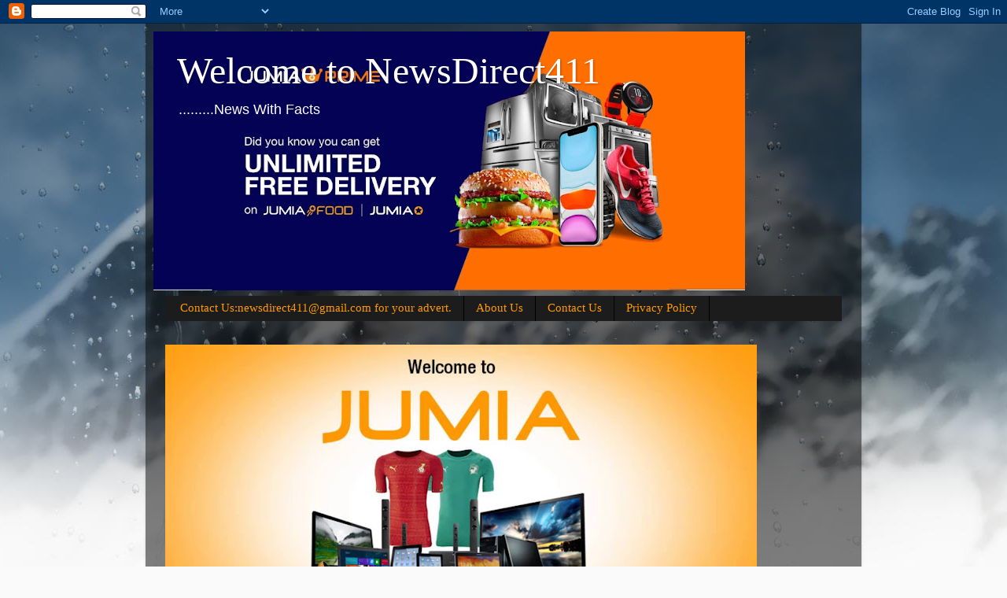

--- FILE ---
content_type: text/html; charset=UTF-8
request_url: https://newsdirect411.blogspot.com/2014/01/1-student-critical-1-stable-after-boy.html
body_size: 18655
content:
<!DOCTYPE html>
<html class='v2' dir='ltr' xmlns='http://www.w3.org/1999/xhtml' xmlns:b='http://www.google.com/2005/gml/b' xmlns:data='http://www.google.com/2005/gml/data' xmlns:expr='http://www.google.com/2005/gml/expr'>
<head>
<link href='https://www.blogger.com/static/v1/widgets/335934321-css_bundle_v2.css' rel='stylesheet' type='text/css'/>
<meta content='WNa_8EU4ZGOhrcJUwBz3M21RE2Aw_iQMQdkoRLU_h-E' name='google-site-verification'/>
<meta content='width=1100' name='viewport'/>
<meta content='text/html; charset=UTF-8' http-equiv='Content-Type'/>
<meta content='blogger' name='generator'/>
<link href='https://newsdirect411.blogspot.com/favicon.ico' rel='icon' type='image/x-icon'/>
<link href='http://newsdirect411.blogspot.com/2014/01/1-student-critical-1-stable-after-boy.html' rel='canonical'/>
<link rel="alternate" type="application/atom+xml" title="Welcome to NewsDirect411 - Atom" href="https://newsdirect411.blogspot.com/feeds/posts/default" />
<link rel="alternate" type="application/rss+xml" title="Welcome to NewsDirect411 - RSS" href="https://newsdirect411.blogspot.com/feeds/posts/default?alt=rss" />
<link rel="service.post" type="application/atom+xml" title="Welcome to NewsDirect411 - Atom" href="https://www.blogger.com/feeds/4615373096942201098/posts/default" />

<link rel="alternate" type="application/atom+xml" title="Welcome to NewsDirect411 - Atom" href="https://newsdirect411.blogspot.com/feeds/3338302787534849584/comments/default" />
<!--Can't find substitution for tag [blog.ieCssRetrofitLinks]-->
<link href='https://blogger.googleusercontent.com/img/b/R29vZ2xl/AVvXsEgMgAqyBX6brq2fpDpdZ1P_22y55vk2hub6Am_mAVi84UkbGamDgMuVdsiVfTQihx0PhVZvF-r05RSp2kS8i0nZcYWnFjxhXEnoXVCd45JEOIiT26cvPLF56-VrM1Pigz_CLEWyRg8RVqs/s400/U.S+School+killing.jpg' rel='image_src'/>
<meta content='http://newsdirect411.blogspot.com/2014/01/1-student-critical-1-stable-after-boy.html' property='og:url'/>
<meta content='1 student critical, 1 stable after boy opens fire in New Mexico middle school gym.' property='og:title'/>
<meta content='  A 12-year-old boy entered his middle school gym, pulled a shotgun out of a bag and opened fire on students waiting for school to start Tue...' property='og:description'/>
<meta content='https://blogger.googleusercontent.com/img/b/R29vZ2xl/AVvXsEgMgAqyBX6brq2fpDpdZ1P_22y55vk2hub6Am_mAVi84UkbGamDgMuVdsiVfTQihx0PhVZvF-r05RSp2kS8i0nZcYWnFjxhXEnoXVCd45JEOIiT26cvPLF56-VrM1Pigz_CLEWyRg8RVqs/w1200-h630-p-k-no-nu/U.S+School+killing.jpg' property='og:image'/>
<title>Welcome to NewsDirect411: 1 student critical, 1 stable after boy opens fire in New Mexico middle school gym.</title>
<style id='page-skin-1' type='text/css'><!--
/*-----------------------------------------------
Blogger Template Style
Name:     Picture Window
Designer: Blogger
URL:      www.blogger.com
----------------------------------------------- */
/* Content
----------------------------------------------- */
body {
font: normal normal 15px Arial, Tahoma, Helvetica, FreeSans, sans-serif;
color: #cccccc;
background: #fafafa url(//themes.googleusercontent.com/image?id=1iJBX-a-hBX2tKaDdERpElPUmvb4r5MDX9lEx06AA-UtZIQCYziZg3PFbmOyt-g2sH8Jo) repeat-x fixed top center;
}
html body .region-inner {
min-width: 0;
max-width: 100%;
width: auto;
}
.content-outer {
font-size: 90%;
}
a:link {
text-decoration:none;
color: #ff9900;
}
a:visited {
text-decoration:none;
color: #dd7700;
}
a:hover {
text-decoration:underline;
color: #ffaa00;
}
.content-outer {
background: transparent url(//www.blogblog.com/1kt/transparent/black50.png) repeat scroll top left;
-moz-border-radius: 0;
-webkit-border-radius: 0;
-goog-ms-border-radius: 0;
border-radius: 0;
-moz-box-shadow: 0 0 3px rgba(0, 0, 0, .15);
-webkit-box-shadow: 0 0 3px rgba(0, 0, 0, .15);
-goog-ms-box-shadow: 0 0 3px rgba(0, 0, 0, .15);
box-shadow: 0 0 3px rgba(0, 0, 0, .15);
margin: 0 auto;
}
.content-inner {
padding: 10px;
}
/* Header
----------------------------------------------- */
.header-outer {
background: transparent none repeat-x scroll top left;
_background-image: none;
color: #ffffff;
-moz-border-radius: 0;
-webkit-border-radius: 0;
-goog-ms-border-radius: 0;
border-radius: 0;
}
.Header img, .Header #header-inner {
-moz-border-radius: 0;
-webkit-border-radius: 0;
-goog-ms-border-radius: 0;
border-radius: 0;
}
.header-inner .Header .titlewrapper,
.header-inner .Header .descriptionwrapper {
padding-left: 30px;
padding-right: 30px;
}
.Header h1 {
font: normal normal 48px Georgia, Utopia, 'Palatino Linotype', Palatino, serif;
text-shadow: 1px 1px 3px rgba(0, 0, 0, 0.3);
}
.Header h1 a {
color: #ffffff;
}
.Header .description {
font-size: 130%;
}
/* Tabs
----------------------------------------------- */
.tabs-inner {
margin: .5em 15px 1em;
padding: 0;
}
.tabs-inner .section {
margin: 0;
}
.tabs-inner .widget ul {
padding: 0;
background: #1c1c1c none repeat scroll bottom;
-moz-border-radius: 0;
-webkit-border-radius: 0;
-goog-ms-border-radius: 0;
border-radius: 0;
}
.tabs-inner .widget li {
border: none;
}
.tabs-inner .widget li a {
display: inline-block;
padding: .5em 1em;
margin-right: 0;
color: #ff9900;
font: normal normal 15px Georgia, Utopia, 'Palatino Linotype', Palatino, serif;
-moz-border-radius: 0 0 0 0;
-webkit-border-top-left-radius: 0;
-webkit-border-top-right-radius: 0;
-goog-ms-border-radius: 0 0 0 0;
border-radius: 0 0 0 0;
background: transparent none no-repeat scroll top left;
border-right: 1px solid #000000;
}
.tabs-inner .widget li:first-child a {
padding-left: 1.25em;
-moz-border-radius-topleft: 0;
-moz-border-radius-bottomleft: 0;
-webkit-border-top-left-radius: 0;
-webkit-border-bottom-left-radius: 0;
-goog-ms-border-top-left-radius: 0;
-goog-ms-border-bottom-left-radius: 0;
border-top-left-radius: 0;
border-bottom-left-radius: 0;
}
.tabs-inner .widget li.selected a,
.tabs-inner .widget li a:hover {
position: relative;
z-index: 1;
background: #dd7700 none repeat scroll bottom;
color: #ffffff;
-moz-box-shadow: 0 0 0 rgba(0, 0, 0, .15);
-webkit-box-shadow: 0 0 0 rgba(0, 0, 0, .15);
-goog-ms-box-shadow: 0 0 0 rgba(0, 0, 0, .15);
box-shadow: 0 0 0 rgba(0, 0, 0, .15);
}
/* Headings
----------------------------------------------- */
h2 {
font: normal normal 18px Georgia, Utopia, 'Palatino Linotype', Palatino, serif;
text-transform: none;
color: #ffffff;
margin: .5em 0;
}
/* Main
----------------------------------------------- */
.main-outer {
background: transparent none repeat scroll top center;
-moz-border-radius: 0 0 0 0;
-webkit-border-top-left-radius: 0;
-webkit-border-top-right-radius: 0;
-webkit-border-bottom-left-radius: 0;
-webkit-border-bottom-right-radius: 0;
-goog-ms-border-radius: 0 0 0 0;
border-radius: 0 0 0 0;
-moz-box-shadow: 0 0 0 rgba(0, 0, 0, .15);
-webkit-box-shadow: 0 0 0 rgba(0, 0, 0, .15);
-goog-ms-box-shadow: 0 0 0 rgba(0, 0, 0, .15);
box-shadow: 0 0 0 rgba(0, 0, 0, .15);
}
.main-inner {
padding: 15px 20px 20px;
}
.main-inner .column-center-inner {
padding: 0 0;
}
.main-inner .column-left-inner {
padding-left: 0;
}
.main-inner .column-right-inner {
padding-right: 0;
}
/* Posts
----------------------------------------------- */
h3.post-title {
margin: 0;
font: normal normal 18px Georgia, Utopia, 'Palatino Linotype', Palatino, serif;
}
.comments h4 {
margin: 1em 0 0;
font: normal normal 18px Georgia, Utopia, 'Palatino Linotype', Palatino, serif;
}
.date-header span {
color: #cccccc;
}
.post-outer {
background-color: #1c1c1c;
border: solid 1px transparent;
-moz-border-radius: 0;
-webkit-border-radius: 0;
border-radius: 0;
-goog-ms-border-radius: 0;
padding: 15px 20px;
margin: 0 -20px 20px;
}
.post-body {
line-height: 1.4;
font-size: 110%;
position: relative;
}
.post-header {
margin: 0 0 1.5em;
color: #999999;
line-height: 1.6;
}
.post-footer {
margin: .5em 0 0;
color: #999999;
line-height: 1.6;
}
#blog-pager {
font-size: 140%
}
#comments .comment-author {
padding-top: 1.5em;
border-top: dashed 1px #ccc;
border-top: dashed 1px rgba(128, 128, 128, .5);
background-position: 0 1.5em;
}
#comments .comment-author:first-child {
padding-top: 0;
border-top: none;
}
.avatar-image-container {
margin: .2em 0 0;
}
/* Comments
----------------------------------------------- */
.comments .comments-content .icon.blog-author {
background-repeat: no-repeat;
background-image: url([data-uri]);
}
.comments .comments-content .loadmore a {
border-top: 1px solid #ffaa00;
border-bottom: 1px solid #ffaa00;
}
.comments .continue {
border-top: 2px solid #ffaa00;
}
/* Widgets
----------------------------------------------- */
.widget ul, .widget #ArchiveList ul.flat {
padding: 0;
list-style: none;
}
.widget ul li, .widget #ArchiveList ul.flat li {
border-top: dashed 1px #ccc;
border-top: dashed 1px rgba(128, 128, 128, .5);
}
.widget ul li:first-child, .widget #ArchiveList ul.flat li:first-child {
border-top: none;
}
.widget .post-body ul {
list-style: disc;
}
.widget .post-body ul li {
border: none;
}
/* Footer
----------------------------------------------- */
.footer-outer {
color:#cccccc;
background: transparent none repeat scroll top center;
-moz-border-radius: 0 0 0 0;
-webkit-border-top-left-radius: 0;
-webkit-border-top-right-radius: 0;
-webkit-border-bottom-left-radius: 0;
-webkit-border-bottom-right-radius: 0;
-goog-ms-border-radius: 0 0 0 0;
border-radius: 0 0 0 0;
-moz-box-shadow: 0 0 0 rgba(0, 0, 0, .15);
-webkit-box-shadow: 0 0 0 rgba(0, 0, 0, .15);
-goog-ms-box-shadow: 0 0 0 rgba(0, 0, 0, .15);
box-shadow: 0 0 0 rgba(0, 0, 0, .15);
}
.footer-inner {
padding: 10px 20px 20px;
}
.footer-outer a {
color: #ff9900;
}
.footer-outer a:visited {
color: #dd7700;
}
.footer-outer a:hover {
color: #ffaa00;
}
.footer-outer .widget h2 {
color: #ffffff;
}
/* Mobile
----------------------------------------------- */
html body.mobile {
height: auto;
}
html body.mobile {
min-height: 480px;
background-size: 100% auto;
}
.mobile .body-fauxcolumn-outer {
background: transparent none repeat scroll top left;
}
html .mobile .mobile-date-outer, html .mobile .blog-pager {
border-bottom: none;
background: transparent none repeat scroll top center;
margin-bottom: 10px;
}
.mobile .date-outer {
background: transparent none repeat scroll top center;
}
.mobile .header-outer, .mobile .main-outer,
.mobile .post-outer, .mobile .footer-outer {
-moz-border-radius: 0;
-webkit-border-radius: 0;
-goog-ms-border-radius: 0;
border-radius: 0;
}
.mobile .content-outer,
.mobile .main-outer,
.mobile .post-outer {
background: inherit;
border: none;
}
.mobile .content-outer {
font-size: 100%;
}
.mobile-link-button {
background-color: #ff9900;
}
.mobile-link-button a:link, .mobile-link-button a:visited {
color: #1c1c1c;
}
.mobile-index-contents {
color: #cccccc;
}
.mobile .tabs-inner .PageList .widget-content {
background: #dd7700 none repeat scroll bottom;
color: #ffffff;
}
.mobile .tabs-inner .PageList .widget-content .pagelist-arrow {
border-left: 1px solid #000000;
}

--></style>
<style id='template-skin-1' type='text/css'><!--
body {
min-width: 910px;
}
.content-outer, .content-fauxcolumn-outer, .region-inner {
min-width: 910px;
max-width: 910px;
_width: 910px;
}
.main-inner .columns {
padding-left: 0px;
padding-right: 300px;
}
.main-inner .fauxcolumn-center-outer {
left: 0px;
right: 300px;
/* IE6 does not respect left and right together */
_width: expression(this.parentNode.offsetWidth -
parseInt("0px") -
parseInt("300px") + 'px');
}
.main-inner .fauxcolumn-left-outer {
width: 0px;
}
.main-inner .fauxcolumn-right-outer {
width: 300px;
}
.main-inner .column-left-outer {
width: 0px;
right: 100%;
margin-left: -0px;
}
.main-inner .column-right-outer {
width: 300px;
margin-right: -300px;
}
#layout {
min-width: 0;
}
#layout .content-outer {
min-width: 0;
width: 800px;
}
#layout .region-inner {
min-width: 0;
width: auto;
}
--></style>
<link href='https://www.blogger.com/dyn-css/authorization.css?targetBlogID=4615373096942201098&amp;zx=751507a1-59e9-48e5-b8a7-2b811aa46f32' media='none' onload='if(media!=&#39;all&#39;)media=&#39;all&#39;' rel='stylesheet'/><noscript><link href='https://www.blogger.com/dyn-css/authorization.css?targetBlogID=4615373096942201098&amp;zx=751507a1-59e9-48e5-b8a7-2b811aa46f32' rel='stylesheet'/></noscript>
<meta name='google-adsense-platform-account' content='ca-host-pub-1556223355139109'/>
<meta name='google-adsense-platform-domain' content='blogspot.com'/>

<!-- data-ad-client=ca-pub-8070961635230235 -->

</head>
<body class='loading variant-screen'>
<div class='navbar section' id='navbar' name='Navbar'><div class='widget Navbar' data-version='1' id='Navbar1'><script type="text/javascript">
    function setAttributeOnload(object, attribute, val) {
      if(window.addEventListener) {
        window.addEventListener('load',
          function(){ object[attribute] = val; }, false);
      } else {
        window.attachEvent('onload', function(){ object[attribute] = val; });
      }
    }
  </script>
<div id="navbar-iframe-container"></div>
<script type="text/javascript" src="https://apis.google.com/js/platform.js"></script>
<script type="text/javascript">
      gapi.load("gapi.iframes:gapi.iframes.style.bubble", function() {
        if (gapi.iframes && gapi.iframes.getContext) {
          gapi.iframes.getContext().openChild({
              url: 'https://www.blogger.com/navbar/4615373096942201098?po\x3d3338302787534849584\x26origin\x3dhttps://newsdirect411.blogspot.com',
              where: document.getElementById("navbar-iframe-container"),
              id: "navbar-iframe"
          });
        }
      });
    </script><script type="text/javascript">
(function() {
var script = document.createElement('script');
script.type = 'text/javascript';
script.src = '//pagead2.googlesyndication.com/pagead/js/google_top_exp.js';
var head = document.getElementsByTagName('head')[0];
if (head) {
head.appendChild(script);
}})();
</script>
</div></div>
<div class='body-fauxcolumns'>
<div class='fauxcolumn-outer body-fauxcolumn-outer'>
<div class='cap-top'>
<div class='cap-left'></div>
<div class='cap-right'></div>
</div>
<div class='fauxborder-left'>
<div class='fauxborder-right'></div>
<div class='fauxcolumn-inner'>
</div>
</div>
<div class='cap-bottom'>
<div class='cap-left'></div>
<div class='cap-right'></div>
</div>
</div>
</div>
<div class='content'>
<div class='content-fauxcolumns'>
<div class='fauxcolumn-outer content-fauxcolumn-outer'>
<div class='cap-top'>
<div class='cap-left'></div>
<div class='cap-right'></div>
</div>
<div class='fauxborder-left'>
<div class='fauxborder-right'></div>
<div class='fauxcolumn-inner'>
</div>
</div>
<div class='cap-bottom'>
<div class='cap-left'></div>
<div class='cap-right'></div>
</div>
</div>
</div>
<div class='content-outer'>
<div class='content-cap-top cap-top'>
<div class='cap-left'></div>
<div class='cap-right'></div>
</div>
<div class='fauxborder-left content-fauxborder-left'>
<div class='fauxborder-right content-fauxborder-right'></div>
<div class='content-inner'>
<header>
<div class='header-outer'>
<div class='header-cap-top cap-top'>
<div class='cap-left'></div>
<div class='cap-right'></div>
</div>
<div class='fauxborder-left header-fauxborder-left'>
<div class='fauxborder-right header-fauxborder-right'></div>
<div class='region-inner header-inner'>
<div class='header section' id='header' name='Header'><div class='widget Header' data-version='1' id='Header1'>
<div id='header-inner' style='background-image: url("https://blogger.googleusercontent.com/img/a/AVvXsEgUELirWkNNOAN9qLTkO-o0BAX033Sig8HXzqm_Ae0-Gho5FGeRwqM1z68UYdsCpKMydHZo8tWWK_03_HkkewZu7ZOjRSPO6Ujk_kxTtcMgt4FCsbj6oj-STU_9MipMS5AHUDJWnUGWyIUEh2H1s5BVEkhVWpxyHpDQ1zf7e0791N6W66oUUmVhiAPx=s752"); background-position: left; min-height: 329px; _height: 329px; background-repeat: no-repeat; '>
<div class='titlewrapper' style='background: transparent'>
<h1 class='title' style='background: transparent; border-width: 0px'>
<a href='https://newsdirect411.blogspot.com/'>
Welcome to NewsDirect411
</a>
</h1>
</div>
<div class='descriptionwrapper'>
<p class='description'><span>.........News With Facts

</span></p>
</div>
</div>
</div></div>
</div>
</div>
<div class='header-cap-bottom cap-bottom'>
<div class='cap-left'></div>
<div class='cap-right'></div>
</div>
</div>
</header>
<div class='tabs-outer'>
<div class='tabs-cap-top cap-top'>
<div class='cap-left'></div>
<div class='cap-right'></div>
</div>
<div class='fauxborder-left tabs-fauxborder-left'>
<div class='fauxborder-right tabs-fauxborder-right'></div>
<div class='region-inner tabs-inner'>
<div class='tabs section' id='crosscol' name='Cross-column'><div class='widget PageList' data-version='1' id='PageList1'>
<h2>Contact Us</h2>
<div class='widget-content'>
<ul>
<li>
<a href='https://newsdirect411.blogspot.com/'>Contact Us:newsdirect411@gmail.com for your advert.</a>
</li>
<li>
<a href='http://newsdirect411.blogspot.com/p/contact.html'>About Us</a>
</li>
<li>
<a href='http://newsdirect411.blogspot.com/p/contact-us.html'>Contact Us</a>
</li>
<li>
<a href='http://newsdirect411.blogspot.com/p/blog-page_4.html'>Privacy Policy</a>
</li>
</ul>
<div class='clear'></div>
</div>
</div></div>
<div class='tabs section' id='crosscol-overflow' name='Cross-Column 2'><div class='widget Image' data-version='1' id='Image5'>
<div class='widget-content'>
<a href='https://www.jumia.com.ng/b-fashion/'>
<img alt='' height='423' id='Image5_img' src='https://blogger.googleusercontent.com/img/a/AVvXsEhmpmMwJAKhTOCVHPNYehvyXaZfoE59HZVTVXW-hgxJHH3JqtD5-BQMf0SByHritmf_9V7yoPco5HWNGptV0kT0Apfl5ULdNr2UqNWMP2RvMPGAFQaheBaaPLwPo1xoUdhkDTpteGw4WcKlNRaVFoqNWFItcIxwWfp-mYByWUqY_aKckvIXORK7Ow1w=s752' width='752'/>
</a>
<br/>
<span class='caption'>Jumia sales</span>
</div>
<div class='clear'></div>
</div><div class='widget Image' data-version='1' id='Image6'>
<h2>Acquire Skill To Make Money Online</h2>
<div class='widget-content'>
<a href='http://www.ictclinicng.com/register/'>
<img alt='Acquire Skill To Make Money Online' height='289' id='Image6_img' src='https://blogger.googleusercontent.com/img/b/R29vZ2xl/AVvXsEiwVBfePKNyIO0gXubcSq8ZqQc5H79T3YNXXdYX0kF73Rwg0u-PlWXQUjlPJJJULQbBk4Dcyysr-1GaEM2BUT8HzzOcGEul3XRwLnyU3jYJqVdjvnUT_kAcV3wbv_n8sY3OWq0tDN6B-7j0/s752/W7.jpg' width='752'/>
</a>
<br/>
<span class='caption'>training</span>
</div>
<div class='clear'></div>
</div><div class='widget Image' data-version='1' id='Image17'>
<h2>Konga</h2>
<div class='widget-content'>
<a href='https://www.konga.com/merchant/bsa-ict'>
<img alt='Konga' height='424' id='Image17_img' src='https://blogger.googleusercontent.com/img/a/AVvXsEioZxltBqM42DoNSH_f9CGkPnN1jW01C9KheaMEFtPC9rO-OYjxLsoZ_eqePECyr5_KCNUnp-Mpahz6KtWzz4-gfCtLfHy4OS56AbzHXlAs4thqzS-iV6ASp4zAqKWA9cGEWCkaMTV9YAMB4AY6G1wK7ZPf-vrhsdwdZYFonD4LRTiarYL90mnyqBfw=s752' width='752'/>
</a>
<br/>
<span class='caption'>Konga Nigeria</span>
</div>
<div class='clear'></div>
</div><div class='widget Image' data-version='1' id='Image8'>
<div class='widget-content'>
<a href='https://www.jumia.com.ng/b-fashion/'>
<img alt='' height='310' id='Image8_img' src='https://blogger.googleusercontent.com/img/a/AVvXsEg9jnoSk-WtmoklHYZ2Iy9VujRIgPKAHGDyxl4tpjCf_P1w-NOpKnGD-JzpE2jxvpmzV-puoc4es9-51DA9T2eQVra6xIu9SpHS7UhHlMuQLq7X6-o9O2ch7viDwMnR-3G_eIw2UpNBzgmowGWKDvxwzLbU3hqKCc7aDaelToNC6TvAhvGdsIk5HKVe=s752' width='752'/>
</a>
<br/>
<span class='caption'>Jumia Week</span>
</div>
<div class='clear'></div>
</div></div>
</div>
</div>
<div class='tabs-cap-bottom cap-bottom'>
<div class='cap-left'></div>
<div class='cap-right'></div>
</div>
</div>
<div class='main-outer'>
<div class='main-cap-top cap-top'>
<div class='cap-left'></div>
<div class='cap-right'></div>
</div>
<div class='fauxborder-left main-fauxborder-left'>
<div class='fauxborder-right main-fauxborder-right'></div>
<div class='region-inner main-inner'>
<div class='columns fauxcolumns'>
<div class='fauxcolumn-outer fauxcolumn-center-outer'>
<div class='cap-top'>
<div class='cap-left'></div>
<div class='cap-right'></div>
</div>
<div class='fauxborder-left'>
<div class='fauxborder-right'></div>
<div class='fauxcolumn-inner'>
</div>
</div>
<div class='cap-bottom'>
<div class='cap-left'></div>
<div class='cap-right'></div>
</div>
</div>
<div class='fauxcolumn-outer fauxcolumn-left-outer'>
<div class='cap-top'>
<div class='cap-left'></div>
<div class='cap-right'></div>
</div>
<div class='fauxborder-left'>
<div class='fauxborder-right'></div>
<div class='fauxcolumn-inner'>
</div>
</div>
<div class='cap-bottom'>
<div class='cap-left'></div>
<div class='cap-right'></div>
</div>
</div>
<div class='fauxcolumn-outer fauxcolumn-right-outer'>
<div class='cap-top'>
<div class='cap-left'></div>
<div class='cap-right'></div>
</div>
<div class='fauxborder-left'>
<div class='fauxborder-right'></div>
<div class='fauxcolumn-inner'>
</div>
</div>
<div class='cap-bottom'>
<div class='cap-left'></div>
<div class='cap-right'></div>
</div>
</div>
<!-- corrects IE6 width calculation -->
<div class='columns-inner'>
<div class='column-center-outer'>
<div class='column-center-inner'>
<div class='main section' id='main' name='Main'><div class='widget Blog' data-version='1' id='Blog1'>
<div class='blog-posts hfeed'>

          <div class="date-outer">
        
<h2 class='date-header'><span>Wednesday, 15 January 2014</span></h2>

          <div class="date-posts">
        
<div class='post-outer'>
<div class='post hentry uncustomized-post-template' itemprop='blogPost' itemscope='itemscope' itemtype='http://schema.org/BlogPosting'>
<meta content='https://blogger.googleusercontent.com/img/b/R29vZ2xl/AVvXsEgMgAqyBX6brq2fpDpdZ1P_22y55vk2hub6Am_mAVi84UkbGamDgMuVdsiVfTQihx0PhVZvF-r05RSp2kS8i0nZcYWnFjxhXEnoXVCd45JEOIiT26cvPLF56-VrM1Pigz_CLEWyRg8RVqs/s400/U.S+School+killing.jpg' itemprop='image_url'/>
<meta content='4615373096942201098' itemprop='blogId'/>
<meta content='3338302787534849584' itemprop='postId'/>
<a name='3338302787534849584'></a>
<h3 class='post-title entry-title' itemprop='name'>
1 student critical, 1 stable after boy opens fire in New Mexico middle school gym.
</h3>
<div class='post-header'>
<div class='post-header-line-1'></div>
</div>
<div class='post-body entry-content' id='post-body-3338302787534849584' itemprop='description articleBody'>
<div class="separator" style="clear: both; text-align: center;"><a href="https://blogger.googleusercontent.com/img/b/R29vZ2xl/AVvXsEgMgAqyBX6brq2fpDpdZ1P_22y55vk2hub6Am_mAVi84UkbGamDgMuVdsiVfTQihx0PhVZvF-r05RSp2kS8i0nZcYWnFjxhXEnoXVCd45JEOIiT26cvPLF56-VrM1Pigz_CLEWyRg8RVqs/s1600/U.S+School+killing.jpg" imageanchor="1" style="margin-left: 1em; margin-right: 1em;"><img border="0" src="https://blogger.googleusercontent.com/img/b/R29vZ2xl/AVvXsEgMgAqyBX6brq2fpDpdZ1P_22y55vk2hub6Am_mAVi84UkbGamDgMuVdsiVfTQihx0PhVZvF-r05RSp2kS8i0nZcYWnFjxhXEnoXVCd45JEOIiT26cvPLF56-VrM1Pigz_CLEWyRg8RVqs/s400/U.S+School+killing.jpg" /></a></div>

A 12-year-old boy entered his middle school gym, pulled a shotgun out of a bag and opened fire on students waiting for school to start Tuesday, wounding two, authorities in Roswell, New Mexico, said.A girl, 13, was in stable condition Tuesday night following surgery, authorities said. A boy, 11, was in critical condition after surgery.
The bloodshed rattled students and other citizens of Roswell, a city of just under 50,000 people 200 miles southeast of Albuquerque. Monique Salcido, a Berrendo Middle School student who saw two of her friends get shot, admitted she is "in shock.""I don't want to go to Berrendo again because of what happened," she told CNN's Piers Morgan. "Because I'm afraid it's going to happen again.The horror might have been much worse if not for one staff member. "(He) walked right up to him and asked him to put down the firearm," said New Mexico Gov. Susana Martinez.
At a vigil Tuesday evening at the Roswell Convention & Civic Center, Martinez cited the teacher by name, saying, "Mr. Masterson ... was a hero ...who stood there and allowed a gun to be pointed right at him. And to talk down that young boy to drop the gun so that there would be no more young kids hurt."The Berrendo staff directory on the school district's website lists John Masterson as an eighth-grade social studies teacher.Another school staff member suffered "very minor injuries" in the shooting and declined medical treatment so he could continue to care for the pupils in the gym, the governor said.Authorities detained a seventh-grader who is "responsible for this," said State Police Chief Pete Kassetas.
Students identified
One of the two students shot was identified as Kendal Sanders, a 13-year-old girl, the governor said.She suffered injuries to her right shoulder and was in stable condition after surgery, Martinez said.The name of the second injured student was not released. He was injured more severely and was undergoing a second surgery Tuesday night, Martinez said. The student suffered injuries to the side of his face and neck, the governor said.
Searching for a motive
Investigators didn't yet have a motive for the shooting, Kassetas added.Salcido, who knew the shooter, said he was being bullied.She was among students gathered in the gym to stay out of the cold weather before classrooms opened, according to the governor.Salcido said "he was right behind me," carrying what she described as a "case, as she entered the gym.
The middle schooler said she and her friends were talking only to have their conversation interrupted by gunshots.It all ended fairly quickly when Salcido said a Berrendo staffer ran "and told him to put the gun down.""He had his hands up in the air," Salcido said of the shooter, adding that students were then put on lockdown for about two hours in their classrooms as some teachers tended to the wounded students.
A New Mexico state police lieutenant happened to be dropping off his child at the school when the principal saw him as she was locking the door during the shooting, Martinez said. She asked the lieutenant to assist, and he helped secure the scene, she said.Said Chief Kassetas:"I commend the principal and the people that work at this school for saving many more lives."State police planned to interview more than 100 students and faculty Tuesday. "We're going to be here for quite some time," the police chief told reporters Tuesday afternoon.
Investigators will examine "social media outlets and the forms of communication that students use," Kassetas said.The state Department of Public Safety said in a news release that state and local police were called to the school at 8:11 a.m.State Police public information officer Emmanuel Gutierrez said children were bused from the school after the threat had been "alleviated."
Classes at Berrendo were canceled for Wednesday, when counselors will be made available to the community, officials said."Today is the day that no superintendent wants to go through," Roswell Superintendent Tom Burris said. "This couldn't happen. It's unbelievable it could."

<div style='clear: both;'></div>
</div>
<div class='post-footer'>
<div class='post-footer-line post-footer-line-1'>
<span class='post-author vcard'>
Posted by
<span class='fn' itemprop='author' itemscope='itemscope' itemtype='http://schema.org/Person'>
<meta content='https://www.blogger.com/profile/16527656706490253201' itemprop='url'/>
<a class='g-profile' href='https://www.blogger.com/profile/16527656706490253201' rel='author' title='author profile'>
<span itemprop='name'>News Direct</span>
</a>
</span>
</span>
<span class='post-timestamp'>
at
<meta content='http://newsdirect411.blogspot.com/2014/01/1-student-critical-1-stable-after-boy.html' itemprop='url'/>
<a class='timestamp-link' href='https://newsdirect411.blogspot.com/2014/01/1-student-critical-1-stable-after-boy.html' rel='bookmark' title='permanent link'><abbr class='published' itemprop='datePublished' title='2014-01-15T02:06:00-08:00'>02:06</abbr></a>
</span>
<span class='post-comment-link'>
</span>
<span class='post-icons'>
</span>
<div class='post-share-buttons goog-inline-block'>
<a class='goog-inline-block share-button sb-email' href='https://www.blogger.com/share-post.g?blogID=4615373096942201098&postID=3338302787534849584&target=email' target='_blank' title='Email This'><span class='share-button-link-text'>Email This</span></a><a class='goog-inline-block share-button sb-blog' href='https://www.blogger.com/share-post.g?blogID=4615373096942201098&postID=3338302787534849584&target=blog' onclick='window.open(this.href, "_blank", "height=270,width=475"); return false;' target='_blank' title='BlogThis!'><span class='share-button-link-text'>BlogThis!</span></a><a class='goog-inline-block share-button sb-twitter' href='https://www.blogger.com/share-post.g?blogID=4615373096942201098&postID=3338302787534849584&target=twitter' target='_blank' title='Share to X'><span class='share-button-link-text'>Share to X</span></a><a class='goog-inline-block share-button sb-facebook' href='https://www.blogger.com/share-post.g?blogID=4615373096942201098&postID=3338302787534849584&target=facebook' onclick='window.open(this.href, "_blank", "height=430,width=640"); return false;' target='_blank' title='Share to Facebook'><span class='share-button-link-text'>Share to Facebook</span></a><a class='goog-inline-block share-button sb-pinterest' href='https://www.blogger.com/share-post.g?blogID=4615373096942201098&postID=3338302787534849584&target=pinterest' target='_blank' title='Share to Pinterest'><span class='share-button-link-text'>Share to Pinterest</span></a>
</div>
</div>
<div class='post-footer-line post-footer-line-2'>
<span class='post-labels'>
</span>
</div>
<div class='post-footer-line post-footer-line-3'>
<span class='post-location'>
</span>
</div>
</div>
</div>
<div class='comments' id='comments'>
<a name='comments'></a>
<h4>No comments:</h4>
<div id='Blog1_comments-block-wrapper'>
<dl class='avatar-comment-indent' id='comments-block'>
</dl>
</div>
<p class='comment-footer'>
<div class='comment-form'>
<a name='comment-form'></a>
<h4 id='comment-post-message'>Post a Comment</h4>
<p>
</p>
<a href='https://www.blogger.com/comment/frame/4615373096942201098?po=3338302787534849584&hl=en-GB&saa=85391&origin=https://newsdirect411.blogspot.com' id='comment-editor-src'></a>
<iframe allowtransparency='true' class='blogger-iframe-colorize blogger-comment-from-post' frameborder='0' height='410px' id='comment-editor' name='comment-editor' src='' width='100%'></iframe>
<script src='https://www.blogger.com/static/v1/jsbin/2830521187-comment_from_post_iframe.js' type='text/javascript'></script>
<script type='text/javascript'>
      BLOG_CMT_createIframe('https://www.blogger.com/rpc_relay.html');
    </script>
</div>
</p>
</div>
</div>

        </div></div>
      
</div>
<div class='blog-pager' id='blog-pager'>
<span id='blog-pager-newer-link'>
<a class='blog-pager-newer-link' href='https://newsdirect411.blogspot.com/2014/01/russian-security-forces-battle.html' id='Blog1_blog-pager-newer-link' title='Newer Post'>Newer Post</a>
</span>
<span id='blog-pager-older-link'>
<a class='blog-pager-older-link' href='https://newsdirect411.blogspot.com/2014/01/samsung-galaxy-note-3-lite-soon-in.html' id='Blog1_blog-pager-older-link' title='Older Post'>Older Post</a>
</span>
<a class='home-link' href='https://newsdirect411.blogspot.com/'>Home</a>
</div>
<div class='clear'></div>
<div class='post-feeds'>
<div class='feed-links'>
Subscribe to:
<a class='feed-link' href='https://newsdirect411.blogspot.com/feeds/3338302787534849584/comments/default' target='_blank' type='application/atom+xml'>Post Comments (Atom)</a>
</div>
</div>
</div></div>
</div>
</div>
<div class='column-left-outer'>
<div class='column-left-inner'>
<aside>
</aside>
</div>
</div>
<div class='column-right-outer'>
<div class='column-right-inner'>
<aside>
<div class='sidebar section' id='sidebar-right-1'><div class='widget Image' data-version='1' id='Image4'>
<h2>Konga Sales</h2>
<div class='widget-content'>
<a href='https://www.konga.com/merchant/bimelectronics'>
<img alt='Konga Sales' height='250' id='Image4_img' src='https://blogger.googleusercontent.com/img/b/R29vZ2xl/AVvXsEgnuxG2RmUDGMFw98-V7maQKrg05GBJ0ScCwlk72y37nMBUuenqDLq7HvXeJxRwD8eY0vFt7cjzrYB8Ub-cgyCf80FyRWSkvhTaIvF6HrW-SqhSDE_830fl_XlT2dKxwyPFZB8JAGDlyzFi/s300/konga+general+sales.gif' width='300'/>
</a>
<br/>
<span class='caption'>Konga Yakata Sales</span>
</div>
<div class='clear'></div>
</div><div class='widget Image' data-version='1' id='Image9'>
<div class='widget-content'>
<a href='https://www.jumia.com.ng/b-fashion/'>
<img alt='' height='170' id='Image9_img' src='https://blogger.googleusercontent.com/img/b/R29vZ2xl/AVvXsEj0mdEY2inHky7nEO27j8rGljF6uEpqnJzMliUR8klaB3PURU2JmGx0QIaBbLLiXpOzRAMPVLxrDDG24aNbJBP01dYubyhyAHDg_xKcumhkLd2odHZ92bWWYIRMi9c0CmQXbIyx9nKEA5s/s292/Jumia-Black-Friday.png' width='292'/>
</a>
<br/>
<span class='caption'>Jumia Black Friday</span>
</div>
<div class='clear'></div>
</div><div class='widget Image' data-version='1' id='Image13'>
<h2>Acquire Skills To Earn Money Online.</h2>
<div class='widget-content'>
<a href='http://www.ictclinicng.com/register/'>
<img alt='Acquire Skills To Earn Money Online.' height='292' id='Image13_img' src='https://blogger.googleusercontent.com/img/b/R29vZ2xl/AVvXsEgesMD0TB_2oZ9SqTcxiom5ldv1HhK-z5KSXFLwJNp7QgMPXalNBNBvftjmxlTxr-thnrobo6wJM-Du19JaKRXoCA52h4zGX6rczJtavr-fPeLvEyV4T79TlkcDETKFu18A6mxqyL6UY-rm/s292/W2.jpg' width='292'/>
</a>
<br/>
<span class='caption'>Training</span>
</div>
<div class='clear'></div>
</div><div class='widget Image' data-version='1' id='Image11'>
<div class='widget-content'>
<a href='https://www.jumia.com.ng/b-fashion/'>
<img alt='' height='157' id='Image11_img' src='https://blogger.googleusercontent.com/img/a/AVvXsEjV4NUeQE932cLYThocFt0dgJyEM_jGSigCZh7fuiSwYIqPhcoJ2WM7d993Ia4MTxaeLtg1CGS_6ZwUQPCdPP5oOPV2wPjGTYeH66Yozf5SfBldYz7iMJS75koBb2WlxywmAz4MGADKzqagaLwpYZv53LZYzgTyX-M9TfscMOkybarjWKA6OZizX3VR=s292' width='292'/>
</a>
<br/>
<span class='caption'>jumia online</span>
</div>
<div class='clear'></div>
</div><div class='widget Image' data-version='1' id='Image2'>
<h2>BSA ICT</h2>
<div class='widget-content'>
<a href='http://www.ictclinicng.com/'>
<img alt='BSA ICT' height='292' id='Image2_img' src='https://blogger.googleusercontent.com/img/b/R29vZ2xl/AVvXsEil2PIOgO2ZBExeu_1gzh7G2e-jq_dsfF9Ly9MGlw4YWNAiYTSEQKz9fiYK3iNO-4aj-LolJBfhhlvL-Mjmu9gR6jO8q6Ry6W8CH1wdSFfITBRQ8nNz6zzjA7kTgmqiY_KFnPyU2jPyY6U2/s292-r/ict+clinic+advert.jpg+300.jpg' width='292'/>
</a>
<br/>
</div>
<div class='clear'></div>
</div><div class='widget Image' data-version='1' id='Image10'>
<h2>Acquire Skills To Earn Money Online.</h2>
<div class='widget-content'>
<a href='https://www.konga.com/merchant/bsa-ict'>
<img alt='Acquire Skills To Earn Money Online.' height='292' id='Image10_img' src='https://blogger.googleusercontent.com/img/b/R29vZ2xl/AVvXsEjMxR2JRKWgai0oBiPHTOSv0YxGkCiD2Y-8JO-pkjZ2DhxhBgKTfL0Eha40nL5jAU9YMkqs2JwpAhu9WITt7MW207eEkhXQnCmEe3NCe7__z49tZwG2pNugrQ9szGYQ8oB196HSsaKCxs19/s292/Q3.jpg' width='292'/>
</a>
<br/>
<span class='caption'>Training</span>
</div>
<div class='clear'></div>
</div><div class='widget Image' data-version='1' id='Image1'>
<h2>Place Your Advert Here</h2>
<div class='widget-content'>
<a href='https://www.jumia.com.ng/b-fashion/'>
<img alt='Place Your Advert Here' height='136' id='Image1_img' src='https://blogger.googleusercontent.com/img/b/R29vZ2xl/AVvXsEg0kr7-Jj0VLFWOWVDhScRc1WDuBu6qvocpG68PsxS-scSk9-eO-E8_ScsYoBZZDDVGIOvjtpbPWpJPVf2GVDnpNpVJYRKAYzkQGRxAQwHBIGSAyvmaN3VnfrdZZ-HBqtCep97Tox7kMS4/s237/advert.jpg' width='237'/>
</a>
<br/>
<span class='caption'>click here</span>
</div>
<div class='clear'></div>
</div><div class='widget BlogArchive' data-version='1' id='BlogArchive1'>
<h2>Blog Archive</h2>
<div class='widget-content'>
<div id='ArchiveList'>
<div id='BlogArchive1_ArchiveList'>
<ul class='hierarchy'>
<li class='archivedate collapsed'>
<a class='toggle' href='javascript:void(0)'>
<span class='zippy'>

        &#9658;&#160;
      
</span>
</a>
<a class='post-count-link' href='https://newsdirect411.blogspot.com/2024/'>
2024
</a>
<span class='post-count' dir='ltr'>(2)</span>
<ul class='hierarchy'>
<li class='archivedate collapsed'>
<a class='toggle' href='javascript:void(0)'>
<span class='zippy'>

        &#9658;&#160;
      
</span>
</a>
<a class='post-count-link' href='https://newsdirect411.blogspot.com/2024/08/'>
August
</a>
<span class='post-count' dir='ltr'>(1)</span>
</li>
</ul>
<ul class='hierarchy'>
<li class='archivedate collapsed'>
<a class='toggle' href='javascript:void(0)'>
<span class='zippy'>

        &#9658;&#160;
      
</span>
</a>
<a class='post-count-link' href='https://newsdirect411.blogspot.com/2024/04/'>
April
</a>
<span class='post-count' dir='ltr'>(1)</span>
</li>
</ul>
</li>
</ul>
<ul class='hierarchy'>
<li class='archivedate collapsed'>
<a class='toggle' href='javascript:void(0)'>
<span class='zippy'>

        &#9658;&#160;
      
</span>
</a>
<a class='post-count-link' href='https://newsdirect411.blogspot.com/2023/'>
2023
</a>
<span class='post-count' dir='ltr'>(26)</span>
<ul class='hierarchy'>
<li class='archivedate collapsed'>
<a class='toggle' href='javascript:void(0)'>
<span class='zippy'>

        &#9658;&#160;
      
</span>
</a>
<a class='post-count-link' href='https://newsdirect411.blogspot.com/2023/03/'>
March
</a>
<span class='post-count' dir='ltr'>(8)</span>
</li>
</ul>
<ul class='hierarchy'>
<li class='archivedate collapsed'>
<a class='toggle' href='javascript:void(0)'>
<span class='zippy'>

        &#9658;&#160;
      
</span>
</a>
<a class='post-count-link' href='https://newsdirect411.blogspot.com/2023/02/'>
February
</a>
<span class='post-count' dir='ltr'>(15)</span>
</li>
</ul>
<ul class='hierarchy'>
<li class='archivedate collapsed'>
<a class='toggle' href='javascript:void(0)'>
<span class='zippy'>

        &#9658;&#160;
      
</span>
</a>
<a class='post-count-link' href='https://newsdirect411.blogspot.com/2023/01/'>
January
</a>
<span class='post-count' dir='ltr'>(3)</span>
</li>
</ul>
</li>
</ul>
<ul class='hierarchy'>
<li class='archivedate collapsed'>
<a class='toggle' href='javascript:void(0)'>
<span class='zippy'>

        &#9658;&#160;
      
</span>
</a>
<a class='post-count-link' href='https://newsdirect411.blogspot.com/2022/'>
2022
</a>
<span class='post-count' dir='ltr'>(21)</span>
<ul class='hierarchy'>
<li class='archivedate collapsed'>
<a class='toggle' href='javascript:void(0)'>
<span class='zippy'>

        &#9658;&#160;
      
</span>
</a>
<a class='post-count-link' href='https://newsdirect411.blogspot.com/2022/12/'>
December
</a>
<span class='post-count' dir='ltr'>(2)</span>
</li>
</ul>
<ul class='hierarchy'>
<li class='archivedate collapsed'>
<a class='toggle' href='javascript:void(0)'>
<span class='zippy'>

        &#9658;&#160;
      
</span>
</a>
<a class='post-count-link' href='https://newsdirect411.blogspot.com/2022/08/'>
August
</a>
<span class='post-count' dir='ltr'>(3)</span>
</li>
</ul>
<ul class='hierarchy'>
<li class='archivedate collapsed'>
<a class='toggle' href='javascript:void(0)'>
<span class='zippy'>

        &#9658;&#160;
      
</span>
</a>
<a class='post-count-link' href='https://newsdirect411.blogspot.com/2022/07/'>
July
</a>
<span class='post-count' dir='ltr'>(9)</span>
</li>
</ul>
<ul class='hierarchy'>
<li class='archivedate collapsed'>
<a class='toggle' href='javascript:void(0)'>
<span class='zippy'>

        &#9658;&#160;
      
</span>
</a>
<a class='post-count-link' href='https://newsdirect411.blogspot.com/2022/06/'>
June
</a>
<span class='post-count' dir='ltr'>(1)</span>
</li>
</ul>
<ul class='hierarchy'>
<li class='archivedate collapsed'>
<a class='toggle' href='javascript:void(0)'>
<span class='zippy'>

        &#9658;&#160;
      
</span>
</a>
<a class='post-count-link' href='https://newsdirect411.blogspot.com/2022/04/'>
April
</a>
<span class='post-count' dir='ltr'>(1)</span>
</li>
</ul>
<ul class='hierarchy'>
<li class='archivedate collapsed'>
<a class='toggle' href='javascript:void(0)'>
<span class='zippy'>

        &#9658;&#160;
      
</span>
</a>
<a class='post-count-link' href='https://newsdirect411.blogspot.com/2022/02/'>
February
</a>
<span class='post-count' dir='ltr'>(3)</span>
</li>
</ul>
<ul class='hierarchy'>
<li class='archivedate collapsed'>
<a class='toggle' href='javascript:void(0)'>
<span class='zippy'>

        &#9658;&#160;
      
</span>
</a>
<a class='post-count-link' href='https://newsdirect411.blogspot.com/2022/01/'>
January
</a>
<span class='post-count' dir='ltr'>(2)</span>
</li>
</ul>
</li>
</ul>
<ul class='hierarchy'>
<li class='archivedate collapsed'>
<a class='toggle' href='javascript:void(0)'>
<span class='zippy'>

        &#9658;&#160;
      
</span>
</a>
<a class='post-count-link' href='https://newsdirect411.blogspot.com/2021/'>
2021
</a>
<span class='post-count' dir='ltr'>(2)</span>
<ul class='hierarchy'>
<li class='archivedate collapsed'>
<a class='toggle' href='javascript:void(0)'>
<span class='zippy'>

        &#9658;&#160;
      
</span>
</a>
<a class='post-count-link' href='https://newsdirect411.blogspot.com/2021/07/'>
July
</a>
<span class='post-count' dir='ltr'>(1)</span>
</li>
</ul>
<ul class='hierarchy'>
<li class='archivedate collapsed'>
<a class='toggle' href='javascript:void(0)'>
<span class='zippy'>

        &#9658;&#160;
      
</span>
</a>
<a class='post-count-link' href='https://newsdirect411.blogspot.com/2021/02/'>
February
</a>
<span class='post-count' dir='ltr'>(1)</span>
</li>
</ul>
</li>
</ul>
<ul class='hierarchy'>
<li class='archivedate collapsed'>
<a class='toggle' href='javascript:void(0)'>
<span class='zippy'>

        &#9658;&#160;
      
</span>
</a>
<a class='post-count-link' href='https://newsdirect411.blogspot.com/2020/'>
2020
</a>
<span class='post-count' dir='ltr'>(36)</span>
<ul class='hierarchy'>
<li class='archivedate collapsed'>
<a class='toggle' href='javascript:void(0)'>
<span class='zippy'>

        &#9658;&#160;
      
</span>
</a>
<a class='post-count-link' href='https://newsdirect411.blogspot.com/2020/08/'>
August
</a>
<span class='post-count' dir='ltr'>(1)</span>
</li>
</ul>
<ul class='hierarchy'>
<li class='archivedate collapsed'>
<a class='toggle' href='javascript:void(0)'>
<span class='zippy'>

        &#9658;&#160;
      
</span>
</a>
<a class='post-count-link' href='https://newsdirect411.blogspot.com/2020/07/'>
July
</a>
<span class='post-count' dir='ltr'>(15)</span>
</li>
</ul>
<ul class='hierarchy'>
<li class='archivedate collapsed'>
<a class='toggle' href='javascript:void(0)'>
<span class='zippy'>

        &#9658;&#160;
      
</span>
</a>
<a class='post-count-link' href='https://newsdirect411.blogspot.com/2020/04/'>
April
</a>
<span class='post-count' dir='ltr'>(20)</span>
</li>
</ul>
</li>
</ul>
<ul class='hierarchy'>
<li class='archivedate collapsed'>
<a class='toggle' href='javascript:void(0)'>
<span class='zippy'>

        &#9658;&#160;
      
</span>
</a>
<a class='post-count-link' href='https://newsdirect411.blogspot.com/2019/'>
2019
</a>
<span class='post-count' dir='ltr'>(50)</span>
<ul class='hierarchy'>
<li class='archivedate collapsed'>
<a class='toggle' href='javascript:void(0)'>
<span class='zippy'>

        &#9658;&#160;
      
</span>
</a>
<a class='post-count-link' href='https://newsdirect411.blogspot.com/2019/12/'>
December
</a>
<span class='post-count' dir='ltr'>(2)</span>
</li>
</ul>
<ul class='hierarchy'>
<li class='archivedate collapsed'>
<a class='toggle' href='javascript:void(0)'>
<span class='zippy'>

        &#9658;&#160;
      
</span>
</a>
<a class='post-count-link' href='https://newsdirect411.blogspot.com/2019/11/'>
November
</a>
<span class='post-count' dir='ltr'>(1)</span>
</li>
</ul>
<ul class='hierarchy'>
<li class='archivedate collapsed'>
<a class='toggle' href='javascript:void(0)'>
<span class='zippy'>

        &#9658;&#160;
      
</span>
</a>
<a class='post-count-link' href='https://newsdirect411.blogspot.com/2019/10/'>
October
</a>
<span class='post-count' dir='ltr'>(1)</span>
</li>
</ul>
<ul class='hierarchy'>
<li class='archivedate collapsed'>
<a class='toggle' href='javascript:void(0)'>
<span class='zippy'>

        &#9658;&#160;
      
</span>
</a>
<a class='post-count-link' href='https://newsdirect411.blogspot.com/2019/09/'>
September
</a>
<span class='post-count' dir='ltr'>(1)</span>
</li>
</ul>
<ul class='hierarchy'>
<li class='archivedate collapsed'>
<a class='toggle' href='javascript:void(0)'>
<span class='zippy'>

        &#9658;&#160;
      
</span>
</a>
<a class='post-count-link' href='https://newsdirect411.blogspot.com/2019/08/'>
August
</a>
<span class='post-count' dir='ltr'>(6)</span>
</li>
</ul>
<ul class='hierarchy'>
<li class='archivedate collapsed'>
<a class='toggle' href='javascript:void(0)'>
<span class='zippy'>

        &#9658;&#160;
      
</span>
</a>
<a class='post-count-link' href='https://newsdirect411.blogspot.com/2019/07/'>
July
</a>
<span class='post-count' dir='ltr'>(19)</span>
</li>
</ul>
<ul class='hierarchy'>
<li class='archivedate collapsed'>
<a class='toggle' href='javascript:void(0)'>
<span class='zippy'>

        &#9658;&#160;
      
</span>
</a>
<a class='post-count-link' href='https://newsdirect411.blogspot.com/2019/05/'>
May
</a>
<span class='post-count' dir='ltr'>(4)</span>
</li>
</ul>
<ul class='hierarchy'>
<li class='archivedate collapsed'>
<a class='toggle' href='javascript:void(0)'>
<span class='zippy'>

        &#9658;&#160;
      
</span>
</a>
<a class='post-count-link' href='https://newsdirect411.blogspot.com/2019/04/'>
April
</a>
<span class='post-count' dir='ltr'>(6)</span>
</li>
</ul>
<ul class='hierarchy'>
<li class='archivedate collapsed'>
<a class='toggle' href='javascript:void(0)'>
<span class='zippy'>

        &#9658;&#160;
      
</span>
</a>
<a class='post-count-link' href='https://newsdirect411.blogspot.com/2019/02/'>
February
</a>
<span class='post-count' dir='ltr'>(4)</span>
</li>
</ul>
<ul class='hierarchy'>
<li class='archivedate collapsed'>
<a class='toggle' href='javascript:void(0)'>
<span class='zippy'>

        &#9658;&#160;
      
</span>
</a>
<a class='post-count-link' href='https://newsdirect411.blogspot.com/2019/01/'>
January
</a>
<span class='post-count' dir='ltr'>(6)</span>
</li>
</ul>
</li>
</ul>
<ul class='hierarchy'>
<li class='archivedate collapsed'>
<a class='toggle' href='javascript:void(0)'>
<span class='zippy'>

        &#9658;&#160;
      
</span>
</a>
<a class='post-count-link' href='https://newsdirect411.blogspot.com/2018/'>
2018
</a>
<span class='post-count' dir='ltr'>(42)</span>
<ul class='hierarchy'>
<li class='archivedate collapsed'>
<a class='toggle' href='javascript:void(0)'>
<span class='zippy'>

        &#9658;&#160;
      
</span>
</a>
<a class='post-count-link' href='https://newsdirect411.blogspot.com/2018/12/'>
December
</a>
<span class='post-count' dir='ltr'>(1)</span>
</li>
</ul>
<ul class='hierarchy'>
<li class='archivedate collapsed'>
<a class='toggle' href='javascript:void(0)'>
<span class='zippy'>

        &#9658;&#160;
      
</span>
</a>
<a class='post-count-link' href='https://newsdirect411.blogspot.com/2018/11/'>
November
</a>
<span class='post-count' dir='ltr'>(2)</span>
</li>
</ul>
<ul class='hierarchy'>
<li class='archivedate collapsed'>
<a class='toggle' href='javascript:void(0)'>
<span class='zippy'>

        &#9658;&#160;
      
</span>
</a>
<a class='post-count-link' href='https://newsdirect411.blogspot.com/2018/10/'>
October
</a>
<span class='post-count' dir='ltr'>(3)</span>
</li>
</ul>
<ul class='hierarchy'>
<li class='archivedate collapsed'>
<a class='toggle' href='javascript:void(0)'>
<span class='zippy'>

        &#9658;&#160;
      
</span>
</a>
<a class='post-count-link' href='https://newsdirect411.blogspot.com/2018/09/'>
September
</a>
<span class='post-count' dir='ltr'>(1)</span>
</li>
</ul>
<ul class='hierarchy'>
<li class='archivedate collapsed'>
<a class='toggle' href='javascript:void(0)'>
<span class='zippy'>

        &#9658;&#160;
      
</span>
</a>
<a class='post-count-link' href='https://newsdirect411.blogspot.com/2018/08/'>
August
</a>
<span class='post-count' dir='ltr'>(6)</span>
</li>
</ul>
<ul class='hierarchy'>
<li class='archivedate collapsed'>
<a class='toggle' href='javascript:void(0)'>
<span class='zippy'>

        &#9658;&#160;
      
</span>
</a>
<a class='post-count-link' href='https://newsdirect411.blogspot.com/2018/07/'>
July
</a>
<span class='post-count' dir='ltr'>(8)</span>
</li>
</ul>
<ul class='hierarchy'>
<li class='archivedate collapsed'>
<a class='toggle' href='javascript:void(0)'>
<span class='zippy'>

        &#9658;&#160;
      
</span>
</a>
<a class='post-count-link' href='https://newsdirect411.blogspot.com/2018/06/'>
June
</a>
<span class='post-count' dir='ltr'>(1)</span>
</li>
</ul>
<ul class='hierarchy'>
<li class='archivedate collapsed'>
<a class='toggle' href='javascript:void(0)'>
<span class='zippy'>

        &#9658;&#160;
      
</span>
</a>
<a class='post-count-link' href='https://newsdirect411.blogspot.com/2018/05/'>
May
</a>
<span class='post-count' dir='ltr'>(6)</span>
</li>
</ul>
<ul class='hierarchy'>
<li class='archivedate collapsed'>
<a class='toggle' href='javascript:void(0)'>
<span class='zippy'>

        &#9658;&#160;
      
</span>
</a>
<a class='post-count-link' href='https://newsdirect411.blogspot.com/2018/04/'>
April
</a>
<span class='post-count' dir='ltr'>(5)</span>
</li>
</ul>
<ul class='hierarchy'>
<li class='archivedate collapsed'>
<a class='toggle' href='javascript:void(0)'>
<span class='zippy'>

        &#9658;&#160;
      
</span>
</a>
<a class='post-count-link' href='https://newsdirect411.blogspot.com/2018/03/'>
March
</a>
<span class='post-count' dir='ltr'>(4)</span>
</li>
</ul>
<ul class='hierarchy'>
<li class='archivedate collapsed'>
<a class='toggle' href='javascript:void(0)'>
<span class='zippy'>

        &#9658;&#160;
      
</span>
</a>
<a class='post-count-link' href='https://newsdirect411.blogspot.com/2018/02/'>
February
</a>
<span class='post-count' dir='ltr'>(2)</span>
</li>
</ul>
<ul class='hierarchy'>
<li class='archivedate collapsed'>
<a class='toggle' href='javascript:void(0)'>
<span class='zippy'>

        &#9658;&#160;
      
</span>
</a>
<a class='post-count-link' href='https://newsdirect411.blogspot.com/2018/01/'>
January
</a>
<span class='post-count' dir='ltr'>(3)</span>
</li>
</ul>
</li>
</ul>
<ul class='hierarchy'>
<li class='archivedate collapsed'>
<a class='toggle' href='javascript:void(0)'>
<span class='zippy'>

        &#9658;&#160;
      
</span>
</a>
<a class='post-count-link' href='https://newsdirect411.blogspot.com/2017/'>
2017
</a>
<span class='post-count' dir='ltr'>(86)</span>
<ul class='hierarchy'>
<li class='archivedate collapsed'>
<a class='toggle' href='javascript:void(0)'>
<span class='zippy'>

        &#9658;&#160;
      
</span>
</a>
<a class='post-count-link' href='https://newsdirect411.blogspot.com/2017/12/'>
December
</a>
<span class='post-count' dir='ltr'>(10)</span>
</li>
</ul>
<ul class='hierarchy'>
<li class='archivedate collapsed'>
<a class='toggle' href='javascript:void(0)'>
<span class='zippy'>

        &#9658;&#160;
      
</span>
</a>
<a class='post-count-link' href='https://newsdirect411.blogspot.com/2017/11/'>
November
</a>
<span class='post-count' dir='ltr'>(8)</span>
</li>
</ul>
<ul class='hierarchy'>
<li class='archivedate collapsed'>
<a class='toggle' href='javascript:void(0)'>
<span class='zippy'>

        &#9658;&#160;
      
</span>
</a>
<a class='post-count-link' href='https://newsdirect411.blogspot.com/2017/10/'>
October
</a>
<span class='post-count' dir='ltr'>(11)</span>
</li>
</ul>
<ul class='hierarchy'>
<li class='archivedate collapsed'>
<a class='toggle' href='javascript:void(0)'>
<span class='zippy'>

        &#9658;&#160;
      
</span>
</a>
<a class='post-count-link' href='https://newsdirect411.blogspot.com/2017/09/'>
September
</a>
<span class='post-count' dir='ltr'>(4)</span>
</li>
</ul>
<ul class='hierarchy'>
<li class='archivedate collapsed'>
<a class='toggle' href='javascript:void(0)'>
<span class='zippy'>

        &#9658;&#160;
      
</span>
</a>
<a class='post-count-link' href='https://newsdirect411.blogspot.com/2017/08/'>
August
</a>
<span class='post-count' dir='ltr'>(8)</span>
</li>
</ul>
<ul class='hierarchy'>
<li class='archivedate collapsed'>
<a class='toggle' href='javascript:void(0)'>
<span class='zippy'>

        &#9658;&#160;
      
</span>
</a>
<a class='post-count-link' href='https://newsdirect411.blogspot.com/2017/07/'>
July
</a>
<span class='post-count' dir='ltr'>(13)</span>
</li>
</ul>
<ul class='hierarchy'>
<li class='archivedate collapsed'>
<a class='toggle' href='javascript:void(0)'>
<span class='zippy'>

        &#9658;&#160;
      
</span>
</a>
<a class='post-count-link' href='https://newsdirect411.blogspot.com/2017/06/'>
June
</a>
<span class='post-count' dir='ltr'>(9)</span>
</li>
</ul>
<ul class='hierarchy'>
<li class='archivedate collapsed'>
<a class='toggle' href='javascript:void(0)'>
<span class='zippy'>

        &#9658;&#160;
      
</span>
</a>
<a class='post-count-link' href='https://newsdirect411.blogspot.com/2017/05/'>
May
</a>
<span class='post-count' dir='ltr'>(5)</span>
</li>
</ul>
<ul class='hierarchy'>
<li class='archivedate collapsed'>
<a class='toggle' href='javascript:void(0)'>
<span class='zippy'>

        &#9658;&#160;
      
</span>
</a>
<a class='post-count-link' href='https://newsdirect411.blogspot.com/2017/04/'>
April
</a>
<span class='post-count' dir='ltr'>(6)</span>
</li>
</ul>
<ul class='hierarchy'>
<li class='archivedate collapsed'>
<a class='toggle' href='javascript:void(0)'>
<span class='zippy'>

        &#9658;&#160;
      
</span>
</a>
<a class='post-count-link' href='https://newsdirect411.blogspot.com/2017/03/'>
March
</a>
<span class='post-count' dir='ltr'>(8)</span>
</li>
</ul>
<ul class='hierarchy'>
<li class='archivedate collapsed'>
<a class='toggle' href='javascript:void(0)'>
<span class='zippy'>

        &#9658;&#160;
      
</span>
</a>
<a class='post-count-link' href='https://newsdirect411.blogspot.com/2017/01/'>
January
</a>
<span class='post-count' dir='ltr'>(4)</span>
</li>
</ul>
</li>
</ul>
<ul class='hierarchy'>
<li class='archivedate collapsed'>
<a class='toggle' href='javascript:void(0)'>
<span class='zippy'>

        &#9658;&#160;
      
</span>
</a>
<a class='post-count-link' href='https://newsdirect411.blogspot.com/2016/'>
2016
</a>
<span class='post-count' dir='ltr'>(335)</span>
<ul class='hierarchy'>
<li class='archivedate collapsed'>
<a class='toggle' href='javascript:void(0)'>
<span class='zippy'>

        &#9658;&#160;
      
</span>
</a>
<a class='post-count-link' href='https://newsdirect411.blogspot.com/2016/12/'>
December
</a>
<span class='post-count' dir='ltr'>(13)</span>
</li>
</ul>
<ul class='hierarchy'>
<li class='archivedate collapsed'>
<a class='toggle' href='javascript:void(0)'>
<span class='zippy'>

        &#9658;&#160;
      
</span>
</a>
<a class='post-count-link' href='https://newsdirect411.blogspot.com/2016/11/'>
November
</a>
<span class='post-count' dir='ltr'>(1)</span>
</li>
</ul>
<ul class='hierarchy'>
<li class='archivedate collapsed'>
<a class='toggle' href='javascript:void(0)'>
<span class='zippy'>

        &#9658;&#160;
      
</span>
</a>
<a class='post-count-link' href='https://newsdirect411.blogspot.com/2016/10/'>
October
</a>
<span class='post-count' dir='ltr'>(4)</span>
</li>
</ul>
<ul class='hierarchy'>
<li class='archivedate collapsed'>
<a class='toggle' href='javascript:void(0)'>
<span class='zippy'>

        &#9658;&#160;
      
</span>
</a>
<a class='post-count-link' href='https://newsdirect411.blogspot.com/2016/09/'>
September
</a>
<span class='post-count' dir='ltr'>(9)</span>
</li>
</ul>
<ul class='hierarchy'>
<li class='archivedate collapsed'>
<a class='toggle' href='javascript:void(0)'>
<span class='zippy'>

        &#9658;&#160;
      
</span>
</a>
<a class='post-count-link' href='https://newsdirect411.blogspot.com/2016/08/'>
August
</a>
<span class='post-count' dir='ltr'>(13)</span>
</li>
</ul>
<ul class='hierarchy'>
<li class='archivedate collapsed'>
<a class='toggle' href='javascript:void(0)'>
<span class='zippy'>

        &#9658;&#160;
      
</span>
</a>
<a class='post-count-link' href='https://newsdirect411.blogspot.com/2016/07/'>
July
</a>
<span class='post-count' dir='ltr'>(6)</span>
</li>
</ul>
<ul class='hierarchy'>
<li class='archivedate collapsed'>
<a class='toggle' href='javascript:void(0)'>
<span class='zippy'>

        &#9658;&#160;
      
</span>
</a>
<a class='post-count-link' href='https://newsdirect411.blogspot.com/2016/06/'>
June
</a>
<span class='post-count' dir='ltr'>(3)</span>
</li>
</ul>
<ul class='hierarchy'>
<li class='archivedate collapsed'>
<a class='toggle' href='javascript:void(0)'>
<span class='zippy'>

        &#9658;&#160;
      
</span>
</a>
<a class='post-count-link' href='https://newsdirect411.blogspot.com/2016/05/'>
May
</a>
<span class='post-count' dir='ltr'>(15)</span>
</li>
</ul>
<ul class='hierarchy'>
<li class='archivedate collapsed'>
<a class='toggle' href='javascript:void(0)'>
<span class='zippy'>

        &#9658;&#160;
      
</span>
</a>
<a class='post-count-link' href='https://newsdirect411.blogspot.com/2016/04/'>
April
</a>
<span class='post-count' dir='ltr'>(24)</span>
</li>
</ul>
<ul class='hierarchy'>
<li class='archivedate collapsed'>
<a class='toggle' href='javascript:void(0)'>
<span class='zippy'>

        &#9658;&#160;
      
</span>
</a>
<a class='post-count-link' href='https://newsdirect411.blogspot.com/2016/03/'>
March
</a>
<span class='post-count' dir='ltr'>(12)</span>
</li>
</ul>
<ul class='hierarchy'>
<li class='archivedate collapsed'>
<a class='toggle' href='javascript:void(0)'>
<span class='zippy'>

        &#9658;&#160;
      
</span>
</a>
<a class='post-count-link' href='https://newsdirect411.blogspot.com/2016/02/'>
February
</a>
<span class='post-count' dir='ltr'>(105)</span>
</li>
</ul>
<ul class='hierarchy'>
<li class='archivedate collapsed'>
<a class='toggle' href='javascript:void(0)'>
<span class='zippy'>

        &#9658;&#160;
      
</span>
</a>
<a class='post-count-link' href='https://newsdirect411.blogspot.com/2016/01/'>
January
</a>
<span class='post-count' dir='ltr'>(130)</span>
</li>
</ul>
</li>
</ul>
<ul class='hierarchy'>
<li class='archivedate collapsed'>
<a class='toggle' href='javascript:void(0)'>
<span class='zippy'>

        &#9658;&#160;
      
</span>
</a>
<a class='post-count-link' href='https://newsdirect411.blogspot.com/2015/'>
2015
</a>
<span class='post-count' dir='ltr'>(2272)</span>
<ul class='hierarchy'>
<li class='archivedate collapsed'>
<a class='toggle' href='javascript:void(0)'>
<span class='zippy'>

        &#9658;&#160;
      
</span>
</a>
<a class='post-count-link' href='https://newsdirect411.blogspot.com/2015/12/'>
December
</a>
<span class='post-count' dir='ltr'>(131)</span>
</li>
</ul>
<ul class='hierarchy'>
<li class='archivedate collapsed'>
<a class='toggle' href='javascript:void(0)'>
<span class='zippy'>

        &#9658;&#160;
      
</span>
</a>
<a class='post-count-link' href='https://newsdirect411.blogspot.com/2015/11/'>
November
</a>
<span class='post-count' dir='ltr'>(164)</span>
</li>
</ul>
<ul class='hierarchy'>
<li class='archivedate collapsed'>
<a class='toggle' href='javascript:void(0)'>
<span class='zippy'>

        &#9658;&#160;
      
</span>
</a>
<a class='post-count-link' href='https://newsdirect411.blogspot.com/2015/10/'>
October
</a>
<span class='post-count' dir='ltr'>(115)</span>
</li>
</ul>
<ul class='hierarchy'>
<li class='archivedate collapsed'>
<a class='toggle' href='javascript:void(0)'>
<span class='zippy'>

        &#9658;&#160;
      
</span>
</a>
<a class='post-count-link' href='https://newsdirect411.blogspot.com/2015/09/'>
September
</a>
<span class='post-count' dir='ltr'>(214)</span>
</li>
</ul>
<ul class='hierarchy'>
<li class='archivedate collapsed'>
<a class='toggle' href='javascript:void(0)'>
<span class='zippy'>

        &#9658;&#160;
      
</span>
</a>
<a class='post-count-link' href='https://newsdirect411.blogspot.com/2015/08/'>
August
</a>
<span class='post-count' dir='ltr'>(211)</span>
</li>
</ul>
<ul class='hierarchy'>
<li class='archivedate collapsed'>
<a class='toggle' href='javascript:void(0)'>
<span class='zippy'>

        &#9658;&#160;
      
</span>
</a>
<a class='post-count-link' href='https://newsdirect411.blogspot.com/2015/07/'>
July
</a>
<span class='post-count' dir='ltr'>(207)</span>
</li>
</ul>
<ul class='hierarchy'>
<li class='archivedate collapsed'>
<a class='toggle' href='javascript:void(0)'>
<span class='zippy'>

        &#9658;&#160;
      
</span>
</a>
<a class='post-count-link' href='https://newsdirect411.blogspot.com/2015/06/'>
June
</a>
<span class='post-count' dir='ltr'>(223)</span>
</li>
</ul>
<ul class='hierarchy'>
<li class='archivedate collapsed'>
<a class='toggle' href='javascript:void(0)'>
<span class='zippy'>

        &#9658;&#160;
      
</span>
</a>
<a class='post-count-link' href='https://newsdirect411.blogspot.com/2015/05/'>
May
</a>
<span class='post-count' dir='ltr'>(164)</span>
</li>
</ul>
<ul class='hierarchy'>
<li class='archivedate collapsed'>
<a class='toggle' href='javascript:void(0)'>
<span class='zippy'>

        &#9658;&#160;
      
</span>
</a>
<a class='post-count-link' href='https://newsdirect411.blogspot.com/2015/04/'>
April
</a>
<span class='post-count' dir='ltr'>(230)</span>
</li>
</ul>
<ul class='hierarchy'>
<li class='archivedate collapsed'>
<a class='toggle' href='javascript:void(0)'>
<span class='zippy'>

        &#9658;&#160;
      
</span>
</a>
<a class='post-count-link' href='https://newsdirect411.blogspot.com/2015/03/'>
March
</a>
<span class='post-count' dir='ltr'>(212)</span>
</li>
</ul>
<ul class='hierarchy'>
<li class='archivedate collapsed'>
<a class='toggle' href='javascript:void(0)'>
<span class='zippy'>

        &#9658;&#160;
      
</span>
</a>
<a class='post-count-link' href='https://newsdirect411.blogspot.com/2015/02/'>
February
</a>
<span class='post-count' dir='ltr'>(178)</span>
</li>
</ul>
<ul class='hierarchy'>
<li class='archivedate collapsed'>
<a class='toggle' href='javascript:void(0)'>
<span class='zippy'>

        &#9658;&#160;
      
</span>
</a>
<a class='post-count-link' href='https://newsdirect411.blogspot.com/2015/01/'>
January
</a>
<span class='post-count' dir='ltr'>(223)</span>
</li>
</ul>
</li>
</ul>
<ul class='hierarchy'>
<li class='archivedate expanded'>
<a class='toggle' href='javascript:void(0)'>
<span class='zippy toggle-open'>

        &#9660;&#160;
      
</span>
</a>
<a class='post-count-link' href='https://newsdirect411.blogspot.com/2014/'>
2014
</a>
<span class='post-count' dir='ltr'>(1721)</span>
<ul class='hierarchy'>
<li class='archivedate collapsed'>
<a class='toggle' href='javascript:void(0)'>
<span class='zippy'>

        &#9658;&#160;
      
</span>
</a>
<a class='post-count-link' href='https://newsdirect411.blogspot.com/2014/12/'>
December
</a>
<span class='post-count' dir='ltr'>(256)</span>
</li>
</ul>
<ul class='hierarchy'>
<li class='archivedate collapsed'>
<a class='toggle' href='javascript:void(0)'>
<span class='zippy'>

        &#9658;&#160;
      
</span>
</a>
<a class='post-count-link' href='https://newsdirect411.blogspot.com/2014/11/'>
November
</a>
<span class='post-count' dir='ltr'>(162)</span>
</li>
</ul>
<ul class='hierarchy'>
<li class='archivedate collapsed'>
<a class='toggle' href='javascript:void(0)'>
<span class='zippy'>

        &#9658;&#160;
      
</span>
</a>
<a class='post-count-link' href='https://newsdirect411.blogspot.com/2014/10/'>
October
</a>
<span class='post-count' dir='ltr'>(177)</span>
</li>
</ul>
<ul class='hierarchy'>
<li class='archivedate collapsed'>
<a class='toggle' href='javascript:void(0)'>
<span class='zippy'>

        &#9658;&#160;
      
</span>
</a>
<a class='post-count-link' href='https://newsdirect411.blogspot.com/2014/09/'>
September
</a>
<span class='post-count' dir='ltr'>(183)</span>
</li>
</ul>
<ul class='hierarchy'>
<li class='archivedate collapsed'>
<a class='toggle' href='javascript:void(0)'>
<span class='zippy'>

        &#9658;&#160;
      
</span>
</a>
<a class='post-count-link' href='https://newsdirect411.blogspot.com/2014/08/'>
August
</a>
<span class='post-count' dir='ltr'>(158)</span>
</li>
</ul>
<ul class='hierarchy'>
<li class='archivedate collapsed'>
<a class='toggle' href='javascript:void(0)'>
<span class='zippy'>

        &#9658;&#160;
      
</span>
</a>
<a class='post-count-link' href='https://newsdirect411.blogspot.com/2014/07/'>
July
</a>
<span class='post-count' dir='ltr'>(174)</span>
</li>
</ul>
<ul class='hierarchy'>
<li class='archivedate collapsed'>
<a class='toggle' href='javascript:void(0)'>
<span class='zippy'>

        &#9658;&#160;
      
</span>
</a>
<a class='post-count-link' href='https://newsdirect411.blogspot.com/2014/06/'>
June
</a>
<span class='post-count' dir='ltr'>(65)</span>
</li>
</ul>
<ul class='hierarchy'>
<li class='archivedate collapsed'>
<a class='toggle' href='javascript:void(0)'>
<span class='zippy'>

        &#9658;&#160;
      
</span>
</a>
<a class='post-count-link' href='https://newsdirect411.blogspot.com/2014/05/'>
May
</a>
<span class='post-count' dir='ltr'>(162)</span>
</li>
</ul>
<ul class='hierarchy'>
<li class='archivedate collapsed'>
<a class='toggle' href='javascript:void(0)'>
<span class='zippy'>

        &#9658;&#160;
      
</span>
</a>
<a class='post-count-link' href='https://newsdirect411.blogspot.com/2014/04/'>
April
</a>
<span class='post-count' dir='ltr'>(130)</span>
</li>
</ul>
<ul class='hierarchy'>
<li class='archivedate collapsed'>
<a class='toggle' href='javascript:void(0)'>
<span class='zippy'>

        &#9658;&#160;
      
</span>
</a>
<a class='post-count-link' href='https://newsdirect411.blogspot.com/2014/03/'>
March
</a>
<span class='post-count' dir='ltr'>(104)</span>
</li>
</ul>
<ul class='hierarchy'>
<li class='archivedate collapsed'>
<a class='toggle' href='javascript:void(0)'>
<span class='zippy'>

        &#9658;&#160;
      
</span>
</a>
<a class='post-count-link' href='https://newsdirect411.blogspot.com/2014/02/'>
February
</a>
<span class='post-count' dir='ltr'>(84)</span>
</li>
</ul>
<ul class='hierarchy'>
<li class='archivedate expanded'>
<a class='toggle' href='javascript:void(0)'>
<span class='zippy toggle-open'>

        &#9660;&#160;
      
</span>
</a>
<a class='post-count-link' href='https://newsdirect411.blogspot.com/2014/01/'>
January
</a>
<span class='post-count' dir='ltr'>(66)</span>
<ul class='posts'>
<li><a href='https://newsdirect411.blogspot.com/2014/01/obama-on-olympics-sochi-is-safe-but.html'>Obama on Olympics: &#8216;Sochi is safe,&#8217; but...</a></li>
<li><a href='https://newsdirect411.blogspot.com/2014/01/breaking-news-amanda-knox-retrial.html'>Breaking News: Amanda Knox retrial: Raffaele Solle...</a></li>
<li><a href='https://newsdirect411.blogspot.com/2014/01/boy-who-died-saving-relatives-from-fire.html'>Boy who died saving relatives from fire laid to re...</a></li>
<li><a href='https://newsdirect411.blogspot.com/2014/01/breaking-news-white-house-now-has-to.html'>Breaking News: The White House Now Has to Respond ...</a></li>
<li><a href='https://newsdirect411.blogspot.com/2014/01/breaking-news-doctors-start-schumacher.html'>Breaking News: Doctors start Schumacher &#39;waking up...</a></li>
<li><a href='https://newsdirect411.blogspot.com/2014/01/breaking-news-ukraine-president-viktor.html'>Breaking News: Ukraine President Viktor Yanukovych...</a></li>
<li><a href='https://newsdirect411.blogspot.com/2014/01/sports-news-fifa-reveals-37-billion.html'>Sports News: FIFA reveals $3.7 billion spent on tr...</a></li>
<li><a href='https://newsdirect411.blogspot.com/2014/01/ict-news-microsoft-is-about-to-take.html'>ICT News: Microsoft is about to take Windows XP of...</a></li>
<li><a href='https://newsdirect411.blogspot.com/2014/01/breaking-news-late-popes-stolen-blood.html'>Breaking News: Late Pope&#39;s Stolen Blood, Police us...</a></li>
<li><a href='https://newsdirect411.blogspot.com/2014/01/state-of-emergency-in-atlanta-winter.html'>State of Emergency in Atlanta: Winter weather stor...</a></li>
<li><a href='https://newsdirect411.blogspot.com/2014/01/breaking-news-pdp-senators-defect-to-apc.html'>Breaking News: PDP Senators Defect to APC.</a></li>
<li><a href='https://newsdirect411.blogspot.com/2014/01/ict-news-iphone-6-may-have-different.html'>ICT NEWS: iPhone 6 may have a different kind of wi...</a></li>
<li><a href='https://newsdirect411.blogspot.com/2014/01/keychain-that-detects-dirty-and-wet.html'>Keychain That Detects Dirty and wet Diapers</a></li>
<li><a href='https://newsdirect411.blogspot.com/2014/01/watch-new-video-of-governor-danbaba.html'>Watch New Video of Governor Danbaba Suntai Interview.</a></li>
<li><a href='https://newsdirect411.blogspot.com/2014/01/ousted-egyptian-leader-mohamed-morsy-in.html'>Ousted Egyptian leader Mohamed Morsy in court to f...</a></li>
<li><a href='https://newsdirect411.blogspot.com/2014/01/pete-seeger-legendary-folk-singer-dies.html'>Pete Seeger Legendary folk singer dies at 94.</a></li>
<li><a href='https://newsdirect411.blogspot.com/2014/01/justin-bieber-could-be-deported.html'>Justin Bieber could be deported.</a></li>
<li><a href='https://newsdirect411.blogspot.com/2014/01/breaking-news-ukraines-prime-minister.html'>Breaking News: Ukraine&#39;s Prime Minister Mykola Aza...</a></li>
<li><a href='https://newsdirect411.blogspot.com/2014/01/grammy-awards-winners-list-2014_27.html'>GRAMMY Awards Winners List 2014.</a></li>
<li><a href='https://newsdirect411.blogspot.com/2014/01/bieber-arrest-celebs-offer-sympathy-but.html'>Bieber arrest: Celebs offer sympathy but jokes, too.</a></li>
<li><a href='https://newsdirect411.blogspot.com/2014/01/rare-borneo-bay-cat-captured-in.html'>Rare Borneo Bay Cat Captured in Stunning Photo</a></li>
<li><a href='https://newsdirect411.blogspot.com/2014/01/exceptional-blue-diamond-found-in-south.html'>&#39;Exceptional&#39; blue diamond found in South Africa mine</a></li>
<li><a href='https://newsdirect411.blogspot.com/2014/01/inec-release-time-table-for-2015.html'>INEC Release Time Table For 2015 Election.</a></li>
<li><a href='https://newsdirect411.blogspot.com/2014/01/breaking-news-nas-leaks-edward-snowden.html'>Breaking News: NAS Leaks, Edward Snowden won&#39;t be ...</a></li>
<li><a href='https://newsdirect411.blogspot.com/2014/01/breaking-news-big-explosion-hits-cairo.html'>Breaking News: Big explosion hits Cairo police hea...</a></li>
<li><a href='https://newsdirect411.blogspot.com/2014/01/58-year-old-surrogate-will-give-birth.html'>58-Year-Old Surrogate Will Give Birth to Her Own G...</a></li>
<li><a href='https://newsdirect411.blogspot.com/2014/01/mystery-white-rock-inexplicably-appears.html'>Mystery white rock inexplicably appears near NASA ...</a></li>
<li><a href='https://newsdirect411.blogspot.com/2014/01/the-best-foods-to-eat-to-beat-diabetes.html'>The Best Foods to Eat to Beat Diabetes (and 5 to A...</a></li>
<li><a href='https://newsdirect411.blogspot.com/2014/01/tribal-elders-in-india-order-gang-rape.html'>Tribal elders in India order gang-rape of woman&#8212; p...</a></li>
<li><a href='https://newsdirect411.blogspot.com/2014/01/lasu-students-protest-over-portal-shut.html'>LASU Students Protest Over Portal Shut.</a></li>
<li><a href='https://newsdirect411.blogspot.com/2014/01/south-africa-government-orders-removal.html'>South Africa Government orders removal of Rabbit f...</a></li>
<li><a href='https://newsdirect411.blogspot.com/2014/01/central-african-republic-gets-first.html'>Central African Republic gets first woman president</a></li>
<li><a href='https://newsdirect411.blogspot.com/2014/01/study-shows-apple-is-no-longer.html'>Study Shows: Apple is no longer consumers&#8217; favorit...</a></li>
<li><a href='https://newsdirect411.blogspot.com/2014/01/polish-catholic-church-declares-war-on.html'>Polish Catholic Church declares war on &#39;gender the...</a></li>
<li><a href='https://newsdirect411.blogspot.com/2014/01/crime-efcc-arrests-man-for-cloning.html'>CRIME: EFCC arrests man for cloning Okonjo-Iweala&#8217;...</a></li>
<li><a href='https://newsdirect411.blogspot.com/2014/01/afeez-oyetoro-aka-saka-loses-dad.html'>Afeez Oyetoro aka Saka loses Dad.</a></li>
<li><a href='https://newsdirect411.blogspot.com/2014/01/catholic-sister-pregnant-names-baby.html'>Catholic Sister Pregnant: Names baby after Pope Fr...</a></li>
<li><a href='https://newsdirect411.blogspot.com/2014/01/breaking-news-president-jonathan.html'>Breaking News: President Jonathan appoint Bamanga ...</a></li>
<li><a href='https://newsdirect411.blogspot.com/2014/01/akeem-arowolo-apc-leader-killed-by.html'>Akeem Arowolo: APC Leader killed by armed robber.</a></li>
<li><a href='https://newsdirect411.blogspot.com/2014/01/breaking-news-adamu-muazu-become-new.html'>Breaking News: Adamu Muazu become New PDP National...</a></li>
<li><a href='https://newsdirect411.blogspot.com/2014/01/cross-border-robbery-kingpin-hamani.html'>Cross-border robbery kingpin Hamani Tijani dies in...</a></li>
<li><a href='https://newsdirect411.blogspot.com/2014/01/sports-news-i-did-not-cheer-when-serena.html'>Sports News: I did not cheer when Serena lost, say...</a></li>
<li><a href='https://newsdirect411.blogspot.com/2014/01/egypt-to-pass-new-constitution.html'>Egypt to pass new constitution.</a></li>
<li><a href='https://newsdirect411.blogspot.com/2014/01/entertainment-news-madonna-apologizes.html'>Entertainment News: Madonna apologizes over racial...</a></li>
<li><a href='https://newsdirect411.blogspot.com/2014/01/ict-news-microsoft-employees-hate.html'>ICT News: Microsoft employees hate window 8; repor...</a></li>
<li><a href='https://newsdirect411.blogspot.com/2014/01/automobile-news-mercedes-bringing-back.html'>Automobile News: Mercedes bringing back the Maybac...</a></li>
<li><a href='https://newsdirect411.blogspot.com/2014/01/ict-news-95-of-atms-still-run-on.html'>ICT News: 95% of ATMs still run on Windows XP OS.</a></li>
<li><a href='https://newsdirect411.blogspot.com/2014/01/sports-news-top-seed-serena-through.html'>Sports News: Top seed Serena through with record 6...</a></li>
<li><a href='https://newsdirect411.blogspot.com/2014/01/supreme-court-orders-fg-to-prosecute.html'>Supreme Court orders FG to prosecute Mohammed Abac...</a></li>
<li><a href='https://newsdirect411.blogspot.com/2014/01/new-pdp-chairman-idris-umar-may-be-best.html'>New PDP Chairman; Idris Umar may be the best choice.</a></li>
<li><a href='https://newsdirect411.blogspot.com/2014/01/obama-backs-limits-on-nsa-phone.html'>Obama backs limits on NSA phone collections.</a></li>
<li><a href='https://newsdirect411.blogspot.com/2014/01/stop-blackmail-of-governor-amosun-ogun.html'>Stop the blackmail of Governor Amosun, Ogun APC wa...</a></li>
<li><a href='https://newsdirect411.blogspot.com/2014/01/argentinas-president-cristina-fernandez.html'>Argentina&#39;s president Cristina Fernandez de Kirchn...</a></li>
<li><a href='https://newsdirect411.blogspot.com/2014/01/breaking-news-finally-pdp-chairman.html'>Breaking News: Finally PDP Chairman Resigns.</a></li>
<li><a href='https://newsdirect411.blogspot.com/2014/01/president-good-luck-jonathan-has-sacked.html'>President Good luck Jonathan has sacked Service Ch...</a></li>
<li><a href='https://newsdirect411.blogspot.com/2014/01/world-tallest-drum-unveiled-in-osun.html'>World tallest drum unveiled in Osun State, Nigeria.</a></li>
<li><a href='https://newsdirect411.blogspot.com/2014/01/quran-forbids-violence-to-spread-islam.html'>Quran &#39;forbids&#39; violence to spread Islam says 9/11...</a></li>
<li><a href='https://newsdirect411.blogspot.com/2014/01/newsdirect411-pdp-chairman-may-resign.html'>NewsDirect411: PDP Chairman may resign</a></li>
<li><a href='https://newsdirect411.blogspot.com/2014/01/funeral-held-for-mass-teen-who-had.html'>Funeral held for Mass. teen who had aging disorder.</a></li>
<li><a href='https://newsdirect411.blogspot.com/2014/01/pdp-chairman-may-resign.html'>PDP Chairman may resign</a></li>
<li><a href='https://newsdirect411.blogspot.com/2014/01/russian-security-forces-battle.html'>Russian security forces battle militants before Ol...</a></li>
<li><a href='https://newsdirect411.blogspot.com/2014/01/1-student-critical-1-stable-after-boy.html'>1 student critical, 1 stable after boy opens fire ...</a></li>
<li><a href='https://newsdirect411.blogspot.com/2014/01/samsung-galaxy-note-3-lite-soon-in.html'>Samsung Galaxy Note 3 Lite soon in the market.</a></li>
<li><a href='https://newsdirect411.blogspot.com/2014/01/breaking-news-suicide-bomb-blast-in.html'>Breaking News: Suicide Bomb blast in Maiduguri.</a></li>
<li><a href='https://newsdirect411.blogspot.com/2014/01/this-is-what-people-of-jos-capital-of.html'>

This is what the people of Jos the capital of pl...</a></li>
<li><a href='https://newsdirect411.blogspot.com/2014/01/police-arrest-mastermind-of-lagos_14.html'>Police arrest mastermind of Lagos airport robberies</a></li>
</ul>
</li>
</ul>
</li>
</ul>
</div>
</div>
<div class='clear'></div>
</div>
</div></div>
<table border='0' cellpadding='0' cellspacing='0' class='section-columns columns-2'>
<tbody>
<tr>
<td class='first columns-cell'>
<div class='sidebar section' id='sidebar-right-2-1'><div class='widget Image' data-version='1' id='Image3'>
<h2>BSA ICT</h2>
<div class='widget-content'>
<a href='https://www.jumia.com.ng/b-fashion/'>
<img alt='BSA ICT' height='600' id='Image3_img' src='https://blogger.googleusercontent.com/img/b/R29vZ2xl/AVvXsEjzjPWC5yRCSaiAckZmSXO2RB48QQfmV5xikYew8CGTW2mKd1PnSRyaqTpS-G0Y-vkH88cDqxSMYk8C-iZIJZtRbH68KxX9sAUDA1cvlM56OhyRxs-lw6OrSPmHApOX38oyNQoJRcQUHqMg/s600-r/ict+clinic+advert+120.600.jpg' width='120'/>
</a>
<br/>
</div>
<div class='clear'></div>
</div></div>
</td>
<td class='columns-cell'>
<div class='sidebar section' id='sidebar-right-2-2'><div class='widget Profile' data-version='1' id='Profile1'>
<h2>newsdirect411@gmail.com</h2>
<div class='widget-content'>
<dl class='profile-datablock'>
<dt class='profile-data'>
<a class='profile-name-link g-profile' href='https://www.blogger.com/profile/16527656706490253201' rel='author' style='background-image: url(//www.blogger.com/img/logo-16.png);'>
News Direct
</a>
</dt>
<dd class='profile-data'>Lagos State, Nigeria</dd>
</dl>
<a class='profile-link' href='https://www.blogger.com/profile/16527656706490253201' rel='author'>View my complete profile</a>
<div class='clear'></div>
</div>
</div></div>
</td>
</tr>
</tbody>
</table>
<div class='sidebar no-items section' id='sidebar-right-3'></div>
</aside>
</div>
</div>
</div>
<div style='clear: both'></div>
<!-- columns -->
</div>
<!-- main -->
</div>
</div>
<div class='main-cap-bottom cap-bottom'>
<div class='cap-left'></div>
<div class='cap-right'></div>
</div>
</div>
<footer>
<div class='footer-outer'>
<div class='footer-cap-top cap-top'>
<div class='cap-left'></div>
<div class='cap-right'></div>
</div>
<div class='fauxborder-left footer-fauxborder-left'>
<div class='fauxborder-right footer-fauxborder-right'></div>
<div class='region-inner footer-inner'>
<div class='foot section' id='footer-1'><div class='widget Image' data-version='1' id='Image14'>
<h2>Konga black friday</h2>
<div class='widget-content'>
<a href='https://www.konga.com/merchant/bsa-ict'>
<img alt='Konga black friday' height='379' id='Image14_img' src='https://blogger.googleusercontent.com/img/b/R29vZ2xl/AVvXsEiU8As8Aaz1vUQrIZJpOd8rPIA1Zzuc-tLSkRvg-Sr8FuH38yOcuDjk-crDxwmddChsbrJByPUSuO64LvOGz9rEaSj4IcSR4CZ2MbYAvfrADm81cajheszwjmHcTvDY3efhWcHiZJf7gp0/s752/Konga-black-friday.jpg' width='752'/>
</a>
<br/>
<span class='caption'>konga Yakata</span>
</div>
<div class='clear'></div>
</div><div class='widget Image' data-version='1' id='Image12'>
<div class='widget-content'>
<a href='https://www.jumia.com.ng/b-fashion/'>
<img alt='' height='341' id='Image12_img' src='https://blogger.googleusercontent.com/img/b/R29vZ2xl/AVvXsEhokKR_EaQyOuVbftfnBJ6_7X_aQN5g9o7bls_FYPMM1rqlrhZ2WCfhWzaydH4rFNC96DAG76nIPKJPjrwN-4SAhpi29OuPftbYg4rEXwrLbju8_5WtHcjHNMGtvxy7n6FZPJtx_NsTcEI/s752/Jumia-Black-Friday-2018.jpg' width='752'/>
</a>
<br/>
<span class='caption'>Mobile Week</span>
</div>
<div class='clear'></div>
</div><div class='widget Image' data-version='1' id='Image7'>
<h2>Training</h2>
<div class='widget-content'>
<a href='https://www.konga.com/merchant/bimelectronics'>
<img alt='Training' height='424' id='Image7_img' src='https://blogger.googleusercontent.com/img/a/AVvXsEhLFi3wdbGGwf2E2RD5qcJcp_RwX6bc_90IFUOIeRtugfcBbfEu03E7I6CJqIiZoYot9NobCXomqPGee2cuB-AATuB3CaRYjMhYL5stz-DxpBk7s0V7zB1TxmH8_kHNeTkzDHfldmTxjWUOpDCrZ7SFWlMNyJXzFM7OIwqLHrA4gghT60GYzs1T-Mgv=s752' width='752'/>
</a>
<br/>
<span class='caption'>Order online</span>
</div>
<div class='clear'></div>
</div></div>
<table border='0' cellpadding='0' cellspacing='0' class='section-columns columns-2'>
<tbody>
<tr>
<td class='first columns-cell'>
<div class='foot no-items section' id='footer-2-1'></div>
</td>
<td class='columns-cell'>
<div class='foot no-items section' id='footer-2-2'></div>
</td>
</tr>
</tbody>
</table>
<!-- outside of the include in order to lock Attribution widget -->
<div class='foot section' id='footer-3' name='Footer'><div class='widget Attribution' data-version='1' id='Attribution1'>
<div class='widget-content' style='text-align: center;'>
NewsDirect411. Picture Window theme. Powered by <a href='https://www.blogger.com' target='_blank'>Blogger</a>.
</div>
<div class='clear'></div>
</div><div class='widget PageList' data-version='1' id='PageList2'>
<div class='widget-content'>
<ul>
<li>
<a href='https://newsdirect411.blogspot.com/'>Home</a>
</li>
<li>
<a href='https://newsdirect411.blogspot.com/p/contact-us.html'>Contact Us</a>
</li>
<li>
<a href='https://newsdirect411.blogspot.com/p/contact.html'>About Us</a>
</li>
<li>
<a href='http://newsdirect411.blogspot.com/p/blog-page_4.html'>Privacy Policy</a>
</li>
<li>
<a href='https://newsdirect411.blogspot.com/p/call-me.html'>call me</a>
</li>
</ul>
<div class='clear'></div>
</div>
</div></div>
</div>
</div>
<div class='footer-cap-bottom cap-bottom'>
<div class='cap-left'></div>
<div class='cap-right'></div>
</div>
</div>
</footer>
<!-- content -->
</div>
</div>
<div class='content-cap-bottom cap-bottom'>
<div class='cap-left'></div>
<div class='cap-right'></div>
</div>
</div>
</div>
<script type='text/javascript'>
    window.setTimeout(function() {
        document.body.className = document.body.className.replace('loading', '');
      }, 10);
  </script>

<script type="text/javascript" src="https://www.blogger.com/static/v1/widgets/2028843038-widgets.js"></script>
<script type='text/javascript'>
window['__wavt'] = 'AOuZoY4Kl086U6MRjnI_SnFzoml7WrVpHA:1768960947970';_WidgetManager._Init('//www.blogger.com/rearrange?blogID\x3d4615373096942201098','//newsdirect411.blogspot.com/2014/01/1-student-critical-1-stable-after-boy.html','4615373096942201098');
_WidgetManager._SetDataContext([{'name': 'blog', 'data': {'blogId': '4615373096942201098', 'title': 'Welcome to NewsDirect411', 'url': 'https://newsdirect411.blogspot.com/2014/01/1-student-critical-1-stable-after-boy.html', 'canonicalUrl': 'http://newsdirect411.blogspot.com/2014/01/1-student-critical-1-stable-after-boy.html', 'homepageUrl': 'https://newsdirect411.blogspot.com/', 'searchUrl': 'https://newsdirect411.blogspot.com/search', 'canonicalHomepageUrl': 'http://newsdirect411.blogspot.com/', 'blogspotFaviconUrl': 'https://newsdirect411.blogspot.com/favicon.ico', 'bloggerUrl': 'https://www.blogger.com', 'hasCustomDomain': false, 'httpsEnabled': true, 'enabledCommentProfileImages': true, 'gPlusViewType': 'FILTERED_POSTMOD', 'adultContent': false, 'analyticsAccountNumber': '', 'encoding': 'UTF-8', 'locale': 'en-GB', 'localeUnderscoreDelimited': 'en_gb', 'languageDirection': 'ltr', 'isPrivate': false, 'isMobile': false, 'isMobileRequest': false, 'mobileClass': '', 'isPrivateBlog': false, 'isDynamicViewsAvailable': true, 'feedLinks': '\x3clink rel\x3d\x22alternate\x22 type\x3d\x22application/atom+xml\x22 title\x3d\x22Welcome to NewsDirect411 - Atom\x22 href\x3d\x22https://newsdirect411.blogspot.com/feeds/posts/default\x22 /\x3e\n\x3clink rel\x3d\x22alternate\x22 type\x3d\x22application/rss+xml\x22 title\x3d\x22Welcome to NewsDirect411 - RSS\x22 href\x3d\x22https://newsdirect411.blogspot.com/feeds/posts/default?alt\x3drss\x22 /\x3e\n\x3clink rel\x3d\x22service.post\x22 type\x3d\x22application/atom+xml\x22 title\x3d\x22Welcome to NewsDirect411 - Atom\x22 href\x3d\x22https://www.blogger.com/feeds/4615373096942201098/posts/default\x22 /\x3e\n\n\x3clink rel\x3d\x22alternate\x22 type\x3d\x22application/atom+xml\x22 title\x3d\x22Welcome to NewsDirect411 - Atom\x22 href\x3d\x22https://newsdirect411.blogspot.com/feeds/3338302787534849584/comments/default\x22 /\x3e\n', 'meTag': '', 'adsenseClientId': 'ca-pub-8070961635230235', 'adsenseHostId': 'ca-host-pub-1556223355139109', 'adsenseHasAds': false, 'adsenseAutoAds': false, 'boqCommentIframeForm': true, 'loginRedirectParam': '', 'view': '', 'dynamicViewsCommentsSrc': '//www.blogblog.com/dynamicviews/4224c15c4e7c9321/js/comments.js', 'dynamicViewsScriptSrc': '//www.blogblog.com/dynamicviews/6e0d22adcfa5abea', 'plusOneApiSrc': 'https://apis.google.com/js/platform.js', 'disableGComments': true, 'interstitialAccepted': false, 'sharing': {'platforms': [{'name': 'Get link', 'key': 'link', 'shareMessage': 'Get link', 'target': ''}, {'name': 'Facebook', 'key': 'facebook', 'shareMessage': 'Share to Facebook', 'target': 'facebook'}, {'name': 'BlogThis!', 'key': 'blogThis', 'shareMessage': 'BlogThis!', 'target': 'blog'}, {'name': 'X', 'key': 'twitter', 'shareMessage': 'Share to X', 'target': 'twitter'}, {'name': 'Pinterest', 'key': 'pinterest', 'shareMessage': 'Share to Pinterest', 'target': 'pinterest'}, {'name': 'Email', 'key': 'email', 'shareMessage': 'Email', 'target': 'email'}], 'disableGooglePlus': true, 'googlePlusShareButtonWidth': 0, 'googlePlusBootstrap': '\x3cscript type\x3d\x22text/javascript\x22\x3ewindow.___gcfg \x3d {\x27lang\x27: \x27en_GB\x27};\x3c/script\x3e'}, 'hasCustomJumpLinkMessage': false, 'jumpLinkMessage': 'Read more', 'pageType': 'item', 'postId': '3338302787534849584', 'postImageThumbnailUrl': 'https://blogger.googleusercontent.com/img/b/R29vZ2xl/AVvXsEgMgAqyBX6brq2fpDpdZ1P_22y55vk2hub6Am_mAVi84UkbGamDgMuVdsiVfTQihx0PhVZvF-r05RSp2kS8i0nZcYWnFjxhXEnoXVCd45JEOIiT26cvPLF56-VrM1Pigz_CLEWyRg8RVqs/s72-c/U.S+School+killing.jpg', 'postImageUrl': 'https://blogger.googleusercontent.com/img/b/R29vZ2xl/AVvXsEgMgAqyBX6brq2fpDpdZ1P_22y55vk2hub6Am_mAVi84UkbGamDgMuVdsiVfTQihx0PhVZvF-r05RSp2kS8i0nZcYWnFjxhXEnoXVCd45JEOIiT26cvPLF56-VrM1Pigz_CLEWyRg8RVqs/s400/U.S+School+killing.jpg', 'pageName': '1 student critical, 1 stable after boy opens fire in New Mexico middle school gym.', 'pageTitle': 'Welcome to NewsDirect411: 1 student critical, 1 stable after boy opens fire in New Mexico middle school gym.'}}, {'name': 'features', 'data': {}}, {'name': 'messages', 'data': {'edit': 'Edit', 'linkCopiedToClipboard': 'Link copied to clipboard', 'ok': 'Ok', 'postLink': 'Post link'}}, {'name': 'template', 'data': {'name': 'custom', 'localizedName': 'Custom', 'isResponsive': false, 'isAlternateRendering': false, 'isCustom': true, 'variant': 'screen', 'variantId': 'screen'}}, {'name': 'view', 'data': {'classic': {'name': 'classic', 'url': '?view\x3dclassic'}, 'flipcard': {'name': 'flipcard', 'url': '?view\x3dflipcard'}, 'magazine': {'name': 'magazine', 'url': '?view\x3dmagazine'}, 'mosaic': {'name': 'mosaic', 'url': '?view\x3dmosaic'}, 'sidebar': {'name': 'sidebar', 'url': '?view\x3dsidebar'}, 'snapshot': {'name': 'snapshot', 'url': '?view\x3dsnapshot'}, 'timeslide': {'name': 'timeslide', 'url': '?view\x3dtimeslide'}, 'isMobile': false, 'title': '1 student critical, 1 stable after boy opens fire in New Mexico middle school gym.', 'description': '  A 12-year-old boy entered his middle school gym, pulled a shotgun out of a bag and opened fire on students waiting for school to start Tue...', 'featuredImage': 'https://blogger.googleusercontent.com/img/b/R29vZ2xl/AVvXsEgMgAqyBX6brq2fpDpdZ1P_22y55vk2hub6Am_mAVi84UkbGamDgMuVdsiVfTQihx0PhVZvF-r05RSp2kS8i0nZcYWnFjxhXEnoXVCd45JEOIiT26cvPLF56-VrM1Pigz_CLEWyRg8RVqs/s400/U.S+School+killing.jpg', 'url': 'https://newsdirect411.blogspot.com/2014/01/1-student-critical-1-stable-after-boy.html', 'type': 'item', 'isSingleItem': true, 'isMultipleItems': false, 'isError': false, 'isPage': false, 'isPost': true, 'isHomepage': false, 'isArchive': false, 'isLabelSearch': false, 'postId': 3338302787534849584}}]);
_WidgetManager._RegisterWidget('_NavbarView', new _WidgetInfo('Navbar1', 'navbar', document.getElementById('Navbar1'), {}, 'displayModeFull'));
_WidgetManager._RegisterWidget('_HeaderView', new _WidgetInfo('Header1', 'header', document.getElementById('Header1'), {}, 'displayModeFull'));
_WidgetManager._RegisterWidget('_PageListView', new _WidgetInfo('PageList1', 'crosscol', document.getElementById('PageList1'), {'title': 'Contact Us', 'links': [{'isCurrentPage': false, 'href': 'https://newsdirect411.blogspot.com/', 'id': '0', 'title': 'Contact Us:newsdirect411@gmail.com for your advert.'}, {'isCurrentPage': false, 'href': 'http://newsdirect411.blogspot.com/p/contact.html', 'title': 'About Us'}, {'isCurrentPage': false, 'href': 'http://newsdirect411.blogspot.com/p/contact-us.html', 'title': 'Contact Us'}, {'isCurrentPage': false, 'href': 'http://newsdirect411.blogspot.com/p/blog-page_4.html', 'title': 'Privacy Policy'}], 'mobile': false, 'showPlaceholder': true, 'hasCurrentPage': false}, 'displayModeFull'));
_WidgetManager._RegisterWidget('_ImageView', new _WidgetInfo('Image5', 'crosscol-overflow', document.getElementById('Image5'), {'resize': true}, 'displayModeFull'));
_WidgetManager._RegisterWidget('_ImageView', new _WidgetInfo('Image6', 'crosscol-overflow', document.getElementById('Image6'), {'resize': true}, 'displayModeFull'));
_WidgetManager._RegisterWidget('_ImageView', new _WidgetInfo('Image17', 'crosscol-overflow', document.getElementById('Image17'), {'resize': true}, 'displayModeFull'));
_WidgetManager._RegisterWidget('_ImageView', new _WidgetInfo('Image8', 'crosscol-overflow', document.getElementById('Image8'), {'resize': true}, 'displayModeFull'));
_WidgetManager._RegisterWidget('_BlogView', new _WidgetInfo('Blog1', 'main', document.getElementById('Blog1'), {'cmtInteractionsEnabled': false, 'lightboxEnabled': true, 'lightboxModuleUrl': 'https://www.blogger.com/static/v1/jsbin/1887219187-lbx__en_gb.js', 'lightboxCssUrl': 'https://www.blogger.com/static/v1/v-css/828616780-lightbox_bundle.css'}, 'displayModeFull'));
_WidgetManager._RegisterWidget('_ImageView', new _WidgetInfo('Image4', 'sidebar-right-1', document.getElementById('Image4'), {'resize': false}, 'displayModeFull'));
_WidgetManager._RegisterWidget('_ImageView', new _WidgetInfo('Image9', 'sidebar-right-1', document.getElementById('Image9'), {'resize': true}, 'displayModeFull'));
_WidgetManager._RegisterWidget('_ImageView', new _WidgetInfo('Image13', 'sidebar-right-1', document.getElementById('Image13'), {'resize': true}, 'displayModeFull'));
_WidgetManager._RegisterWidget('_ImageView', new _WidgetInfo('Image11', 'sidebar-right-1', document.getElementById('Image11'), {'resize': true}, 'displayModeFull'));
_WidgetManager._RegisterWidget('_ImageView', new _WidgetInfo('Image2', 'sidebar-right-1', document.getElementById('Image2'), {'resize': true}, 'displayModeFull'));
_WidgetManager._RegisterWidget('_ImageView', new _WidgetInfo('Image10', 'sidebar-right-1', document.getElementById('Image10'), {'resize': true}, 'displayModeFull'));
_WidgetManager._RegisterWidget('_ImageView', new _WidgetInfo('Image1', 'sidebar-right-1', document.getElementById('Image1'), {'resize': true}, 'displayModeFull'));
_WidgetManager._RegisterWidget('_BlogArchiveView', new _WidgetInfo('BlogArchive1', 'sidebar-right-1', document.getElementById('BlogArchive1'), {'languageDirection': 'ltr', 'loadingMessage': 'Loading\x26hellip;'}, 'displayModeFull'));
_WidgetManager._RegisterWidget('_ImageView', new _WidgetInfo('Image3', 'sidebar-right-2-1', document.getElementById('Image3'), {'resize': true}, 'displayModeFull'));
_WidgetManager._RegisterWidget('_ProfileView', new _WidgetInfo('Profile1', 'sidebar-right-2-2', document.getElementById('Profile1'), {}, 'displayModeFull'));
_WidgetManager._RegisterWidget('_ImageView', new _WidgetInfo('Image14', 'footer-1', document.getElementById('Image14'), {'resize': true}, 'displayModeFull'));
_WidgetManager._RegisterWidget('_ImageView', new _WidgetInfo('Image12', 'footer-1', document.getElementById('Image12'), {'resize': true}, 'displayModeFull'));
_WidgetManager._RegisterWidget('_ImageView', new _WidgetInfo('Image7', 'footer-1', document.getElementById('Image7'), {'resize': true}, 'displayModeFull'));
_WidgetManager._RegisterWidget('_AttributionView', new _WidgetInfo('Attribution1', 'footer-3', document.getElementById('Attribution1'), {}, 'displayModeFull'));
_WidgetManager._RegisterWidget('_PageListView', new _WidgetInfo('PageList2', 'footer-3', document.getElementById('PageList2'), {'title': '', 'links': [{'isCurrentPage': false, 'href': 'https://newsdirect411.blogspot.com/', 'id': '0', 'title': 'Home'}, {'isCurrentPage': false, 'href': 'https://newsdirect411.blogspot.com/p/contact-us.html', 'id': '7066252574799760164', 'title': 'Contact Us'}, {'isCurrentPage': false, 'href': 'https://newsdirect411.blogspot.com/p/contact.html', 'id': '1855830545295808324', 'title': 'About Us'}, {'isCurrentPage': false, 'href': 'http://newsdirect411.blogspot.com/p/blog-page_4.html', 'title': 'Privacy Policy'}, {'isCurrentPage': false, 'href': 'https://newsdirect411.blogspot.com/p/call-me.html', 'id': '2660096348792759109', 'title': 'call me'}], 'mobile': false, 'showPlaceholder': true, 'hasCurrentPage': false}, 'displayModeFull'));
</script>
</body>
</html>